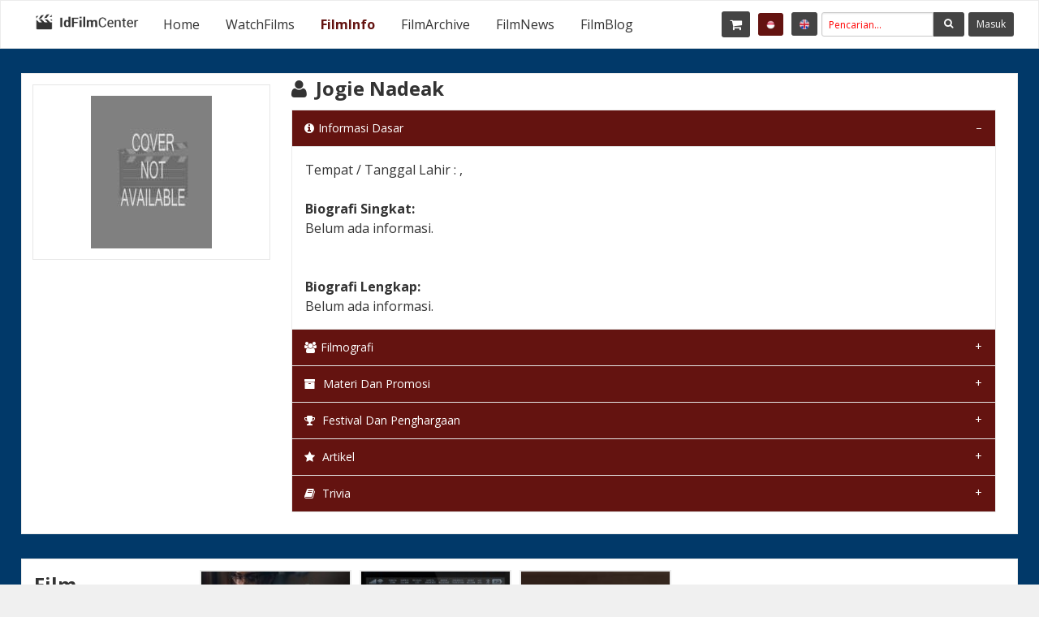

--- FILE ---
content_type: text/html; charset=UTF-8
request_url: https://www.indonesianfilmcenter.com/profil/index/director/19826/index.html
body_size: 14851
content:

<!doctype html>
<html class="no-js" lang="en">

<head>
    <title>
      Jogie Nadeak    </title>
    <meta name="description" content=""/>
    <meta name="keywords" content="Jogie Nadeak"/>
    <!--<meta name="viewport" content="width=device-width, initial-scale=1.0">-->
    <meta http-equiv="Cache-control" content="public">
    <meta name="viewport" content="width=device-width, initial-scale=1">
    <meta name=viewport content="width=667, initial-scale=1">
    <meta name=viewport content="width=1024, initial-scale=1">
    <meta charset="utf-8">
    <meta http-equiv="x-ua-compatible" content="ie=edge">

    <meta property="fb:app_id" content="484079205426108" />
    <meta property="og:image:width"           content="100" />
    <meta property="og:image:height"           content="100" />
    <meta property="og:url"           content="https://www.indonesianfilmcenter.com/" />
    <meta property="og:type"          content="article" />
    <meta property="og:title"         content="IdFilmCenter" />
    <meta property="og:description"   content="Di sini, Anda dapat menonton film pendek Indonesia, berbagai jenis lainnya dari video di WatchFilm, anda juga bisa mencari info tentang film Indonesia favorit Anda di FilmInfo dan membelinya di FilmShop, dan kabar berita terakhir tentang sinema Indonesia" />
    <meta property="og:image"         content="https://www.indonesianfilmcenter.com/asset/img/logo_idfc_square_small.png" />
    <meta property="og:image:secure_url"         content="https://www.indonesianfilmcenter.com/asset/img/logo_idfc_square_small.png" />


    <link rel="icon" type="image/ico" href="https://www.indonesianfilmcenter.com/asset/img/favicon.png"/>
    <link rel="stylesheet" href="https://www.indonesianfilmcenter.com/asset/css/app.css?version=3">
    <link rel="stylesheet" href="https://www.indonesianfilmcenter.com/asset/css/theme.css?version=2">
    <link rel="stylesheet" href="https://www.indonesianfilmcenter.com/asset/css/font-awesome.min.css">
    <link href='https://fonts.googleapis.com/css?family=Open+Sans:300,400,600,700,800' rel='stylesheet' type='text/css'>
    <link rel="stylesheet" type="text/css" href="https://www.indonesianfilmcenter.com/asset/layerslider/css/layerslider.css">
    <link rel="stylesheet" href="https://www.indonesianfilmcenter.com/asset/css/owl.carousel.min.css">
   <!-- <link rel="stylesheet" href="https://www.indonesianfilmcenter.com/asset/css/owl.theme.default.min.css">-->
    <link rel="stylesheet" href="https://www.indonesianfilmcenter.com/asset/css/responsive.css">
    <link rel="stylesheet" href="https://www.indonesianfilmcenter.com/asset/css/creative.media.css?version=2">
    <link rel="stylesheet" href="https://www.indonesianfilmcenter.com/asset/css/sss.css" type="text/css" media="all">
    <!-- script files -->
    <script src="https://www.indonesianfilmcenter.com/asset/bower_components/jquery/dist/jquery.min.js"></script>
    <!--<script src="https://code.jquery.com/jquery-3.5.1.min.js"></script>-->

    <!-- player video with selector resolution 
    <link rel="stylesheet" href="https://www.indonesianfilmcenter.com/asset/video_with_selector/css/videre.css" />
    <link rel="stylesheet" href="https://www.indonesianfilmcenter.com/asset/video_with_selector/tests/css/app.css" />
    <link rel="stylesheet" href="https://code.ionicframework.com/ionicons/2.0.1/css/ionicons.min.css">
    <link rel="stylesheet" type="application/octet-stream" href="https://cdnjs.cloudflare.com/ajax/libs/ionicons/2.0.1/fonts/ionicons.eot">-->

    <!-- player video plyr-->
    <!-- Icons 
    <link rel="icon" href="https://cdn.plyr.io/static/icons/favicon.ico" />
    <link rel="icon" type="image/png" href="https://cdn.plyr.io/static/icons/32x32.png" sizes="32x32" />
    <link rel="icon" type="image/png" href="https://cdn.plyr.io/static/icons/16x16.png" sizes="16x16" />
    <link rel="apple-touch-icon" sizes="180x180" href="https://cdn.plyr.io/static/icons/180x180.png" />-->
    <!-- Docs styles -->
    <link rel="stylesheet" href="https://www.indonesianfilmcenter.com/asset/plyr/dist/plyr.css" />
    <!-- player video plyr-->

    <!--fancybox-->
    <link rel="stylesheet" type="text/css" href="https://www.indonesianfilmcenter.com/asset/fancybox/jquery.fancybox.min.css">
    
    <!--slippry    for slider-->
    <script src="https://www.indonesianfilmcenter.com/asset/slippry/slippry.js"></script>
    <script src="https://www.indonesianfilmcenter.com/asset/slippry/use.edgefonts.js"></script>
    <!--<link rel="stylesheet" href="https://www.indonesianfilmcenter.com/asset/slippry/demo.css">-->
    <link rel="stylesheet" href="https://www.indonesianfilmcenter.com/asset/slippry/slippry.css">

    <script type="text/javascript" src="https://www.indonesianfilmcenter.com/asset/video_with_selector/js/videre.js"></script>
    <script type="text/javascript">
        function resizeIframe(obj) {
            obj.style.height = obj.contentWindow.document.body.scrollHeight + 'px';
        }
    </script>
    <!-- Global site tag (gtag.js) - Google Analytics -->
    <script async src="https://www.googletagmanager.com/gtag/js?id=UA-120368563-1"></script>
    <script>
        window.dataLayer = window.dataLayer || [];
        function gtag(){dataLayer.push(arguments);}
        gtag('js', new Date());

        gtag('config', 'UA-120368563-1');
     </script>


    <!-- Global site tag (gtag.js) - Google Analytics -->
    <script async src="https://www.googletagmanager.com/gtag/js?id=UA-23867266-1"></script>
    <script>
        window.dataLayer = window.dataLayer || [];
        function gtag(){dataLayer.push(arguments);}
        gtag('js', new Date());

        gtag('config', 'UA-23867266-1');
    </script>


        <!-- Google tag (gtag.js) -->
        <script async src="https://www.googletagmanager.com/gtag/js?id=G-ZGWE2ZPGYD"></script>
        <script>
          window.dataLayer = window.dataLayer || [];
          function gtag(){dataLayer.push(arguments);}
          gtag('js', new Date());

          gtag('config', 'G-ZGWE2ZPGYD');
        </script>


    <style type="text/css">
        a:link{
            /*text-decoration: unset !important;
            color: unset !important;*/
        }
    </style>

</head>
<body>
    <div id="fb-root"></div>
<script async defer crossorigin="anonymous" src="https://connect.facebook.net/id_ID/sdk.js#xfbml=1&version=v3.2&appId=484079205426108&autoLogAppEvents=1"></script>
<script>
  window.fbAsyncInit = function() {
    FB.init({
      appId      : '484079205426108',
      xfbml      : true,
      version    : 'v3.7'
    });
    FB.AppEvents.logPageView();
  };

  (function(d, s, id){
     var js, fjs = d.getElementsByTagName(s)[0];
     if (d.getElementById(id)) {return;}
     js = d.createElement(s); js.id = id;
     js.src = "https://connect.facebook.net/en_US/sdk.js";
     fjs.parentNode.insertBefore(js, fjs);
   }(document, 'script', 'facebook-jssdk'));

  // Facebook login with JavaScript SDK
    function fbLogin() {
        FB.login(function (response) {
           if (response.authResponse) {
                // Get and display the user profile data
                getFbUserData();
           } else {
                document.getElementById('status').innerHTML = 'User cancelled login or did not fully authorize.';
           }
        }, {scope: 'email'});
    }

    // Fetch the user profile data from facebook
    function getFbUserData(){
        FB.api('/me', {locale: 'en_US', fields: 'id,first_name,last_name,email,link,gender,locale,picture'},
        function (response) {
            // alert(response.picture);
                    $.ajax({
                         type : 'POST',
                         url : 'https://www.indonesianfilmcenter.com/member/login_facebook',
                         data : {
                              id : response.id,
                              first_name : response.first_name,
                              last_name : response.last_name,
                              email : response.email,
                              link : response.link,
                              picture : response.picture
                         },

                         success:function(data){
                              var tmp = eval('('+data+')');
                              if (response.id = tmp.id){
                                   window.location = "https://www.indonesianfilmcenter.com/";
                                   fbLogout();
                              }else{
                                   fbLogout();
                              }
                         }
                    });

        });
    }

    // Save user data to the database
    function saveUserData(userData){
        $.post('userData.php', {oauth_provider:'facebook',userData: JSON.stringify(userData)}, function(data){ return true; });
    }

    // Logout from facebook
    function fbLogout() {
        FB.logout(function() {
           document.getElementById('fbLink').setAttribute("onclick","fbLogin()");
           document.getElementById('fbLink').innerHTML = '<img src="fblogin.png"/>';
           document.getElementById('userData').innerHTML = '';
           document.getElementById('status').innerHTML = 'You have successfully logout from Facebook.';
        });
    }
</script>

<script >
  window.___gcfg = {
    lang: 'zh-CN',
    parsetags: 'onload'
  };
</script>
<script src="https://apis.google.com/js/platform.js" async defer></script>
<script type="text/javascript" async defer src="//assets.pinterest.com/js/pinit.js"></script>

<script>
    window.pAsyncInit = function() {
        PDK.init({
            appId: "5021214606756989338", // Change this
            cookie: true
        });
    };

    (function(d, s, id){
        var js, pjs = d.getElementsByTagName(s)[0];
        if (d.getElementById(id)) {return;}
        js = d.createElement(s); js.id = id;
        js.src = "//assets.pinterest.com/sdk/sdk.js";
        pjs.parentNode.insertBefore(js, pjs);
    }(document, 'script', 'pinterest-jssdk'));
</script>
<script type="text/javascript" src="https://platform.twitter.com/widgets.js"></script>

<!-- player video plyr-->
<script src="https://www.indonesianfilmcenter.com/asset/plyr/dist/plyr.min.js" crossorigin="anonymous"></script>

    <div class="off-canvas-wrapper">
        <div class="off-canvas-wrapper-inner" data-off-canvas-wrapper>
        <!--header--><!--header-->
<div class="off-canvas position-left light-off-menu" id="offCanvas-responsive" data-off-canvas>
    <div class="off-menu-close">
        <a href="https://www.indonesianfilmcenter.com/">
            <h3>
                <i class="fa fa-home"></i>
                Home
            </h3>
        </a>
        <span data-toggle="offCanvas-responsive"><i class="fa fa-times"></i></span>
    </div>
    <ul class="vertical menu off-menu" data-responsive-menu="drilldown">
        <li>
            <a href="https://www.indonesianfilmcenter.com/watchfilms" style="color:#000;">
                <i class="fa fa-television"></i>
                WatchFilms
            </a>    
        </li>
        <li>
            <a href="https://www.indonesianfilmcenter.com/filminfo" style="color:#000;">
                <i class="fa fa-info"></i>
                FilmInfo
            </a>
        </li>
        <li>
            <a href="https://www.indonesianfilmcenter.com/filmarchive" style="color:#000;">
                <i class="fa fa-archive"></i>
                FilmArchive
            </a>
        </li>
        <li>
            <a href="https://www.indonesianfilmcenter.com/filmnews" style="color:#000;">
                <i class="fa fa-newspaper-o"></i>
                FilmNews
            </a>
        </li>   
        <li>
            <a href="https://www.indonesianfilmcenter.com/filmblog"style="color:#000;">
                <i class="fa fa-newspaper-o"></i>
                FilmBlog
            </a>
        </li>
    </ul>
    <div class="responsive-search">
        <!--<form method="post" action="https://www.indonesianfilmcenter.com/login/" id="form_login">
            <div class="input-group">
                <input class="input-group-field" type="text" placeholder="search Here">
                <div class="input-group-button">
                    <button type="submit" name="search"><i class="fa fa-search"></i></button>
                </div>
            </div>
        </form>-->
        <form id="form_search_general_mobile" method="GET" action="https://www.indonesianfilmcenter.com/search/index/">
            <div class="input-group">
                <input id="keyword_general_mobile" class="input-group-field" type="text" placeholder="Pencarian..." required value="">
                <div class="input-group-button">
                    <button id="btn_submit_search_general_mobile" type="submit" ><i class="fa fa-search"></i></button>
                                    </div>
            </div>
        </form>
    </div>
    <div class="off-social">
        <h6>Get Socialize</h6>
                                <a href="https://www.facebook.com/IdFilmCenter/" target="_blank">
                            <i class="fa fa-facebook"></i>
                        </a>
                                <a href="https://twitter.com/idfilmcenter?lang=en" target="_blank">
                            <i class="fa fa-twitter"></i>
                        </a>
                                <a href="https://www.youtube.com/user/IdFilmCenter" target="_blank">
                            <i class="fa fa-youtube"></i>
                        </a>
                                <a href="https://www.instagram.com/idfilmcenter" target="_blank">
                            <i class="fa fa-instagram"></i>
                        </a>
            </div>
    <div class="top-button">
        <ul class="menu">
            <li class="dropdown-login" style="display: block;">
                <!--<a class="loginReg" data-toggle="example-dropdown">
                    <i class="fa fa-user" style="margin-left: 0.625rem"></i>
                </a>-->
                                        <a class="loginReg small-12 text-center" data-toggle="example-dropdown">
                            Masuk                        </a>
                        <div class="login-form" style="left:0px !important;">
                            <form method="post" action="https://www.indonesianfilmcenter.com/member/login/">
                                <div class="input-group">
                                    <span class="input-group-label"><i class="fa fa-user"></i></span>
                                    <input name="username" class="input-group-field" type="text" placeholder="Email Pengguna" required>
                                </div>
                                <div class="input-group">
                                    <span class="input-group-label"><i class="fa fa-lock"></i></span>
                                    <input name="password" class="input-group-field" type="password" placeholder="Kata Sandi" required>
                                </div>
                                <input type="submit" name="submit" value="Masuk">
                            </form>
                            <p class="text-center">
                                <a class="newaccount" href="https://www.indonesianfilmcenter.com/member/register">
                                    Belum Daftar?                                </a>
                            </p>
                        </div>
                            </li>
        </ul>
    </div>
</div><!--start off canvas content-->
<div class="off-canvas-content" data-off-canvas-content style="background:#013969;">
<header>
    <!--Navbar-->
    <section id="navBar">
        <nav class="sticky-container" data-sticky-container>
            <div class="sticky topnav" data-sticky data-top-anchor="navBar" data-btm-anchor="footer-bottom:bottom" data-margin-top="0" data-margin-bottom="0" style="width: 100%; background: #fff; max-width: 100%!important" data-sticky-on="large">
                <div class="title-bar" data-responsive-toggle="beNav" data-hide-for="large">
                    <button class="menu-icon" type="button" data-toggle="offCanvas-responsive"></button>
                    <div class="title-bar-title"><img src="https://www.indonesianfilmcenter.com/asset/img/idfc-logo-dark.png" alt="logo" width="119px"></div>
                </div>
                <div class="show-for-large topbar-full clearfix" id="beNav" style="width: 100%;">
                    <div class="top-bar-left toplogo" style="padding-top: 3px">
                        <ul class="menu">
                            <li class="menu-text">
                                <a href="https://www.indonesianfilmcenter.com/">
                                    <img src="https://www.indonesianfilmcenter.com/asset/img/idfc-logo-dark.png" alt="logo">
                                </a>
                            </li>
                        </ul>
                    </div>
                    <div class="top-bar-left">
                        <ul class="menu vertical medium-horizontal" data-responsive-menu="drilldown medium-dropdown">
                            <li class="">
                                <a href="https://www.indonesianfilmcenter.com/">
                                    Home
                                </a>    
                            </li>
                            <li class="">
                                <a href="https://www.indonesianfilmcenter.com/watchfilms">
                                    WatchFilms
                                </a>    
                            </li>
                            <li class="active">
                                <a href="https://www.indonesianfilmcenter.com/filminfo">
                                    FilmInfo
                                </a>
                            </li>
                            <li class="">
                                <a href="https://www.indonesianfilmcenter.com/filmarchive">
                                    FilmArchive
                                </a>
                            </li>
                            <li class="">
                                <a href="https://www.indonesianfilmcenter.com/filmnews">
                                    FilmNews
                                </a>
                            </li>   
                            <li class="">
                                <a href="https://www.indonesianfilmcenter.com/filmblog">
                                    FilmBlog
                                </a>
                            </li>
                        </ul>
                    </div>
                    <div class="top-bar-right topbtn" style="padding-top: 3px;">
                        <div class="top-button">
                            <ul class="menu float-right">
                                <li>
                                    <a id="btn_cart" class="" data-badge="0" href="https://www.indonesianfilmcenter.com/cart/detail" style="margin-right: 5px; padding: 8px 10px;" onclick="document.getElementById('modal_cart_view').style.display='block'">
                                        <i class="fa fa-shopping-cart" style="font-size:1rem; margin-right:0px !important"></i>
                                        <!-- &nbsp;<span class="fa fa-chevron-down"></span> --></a>
                                </li>
                                <li>
                                    <a class="active" href="https://www.indonesianfilmcenter.com/language/index/bahasa" style="margin-right: 5px; padding: 8px 10px;"><img src="https://www.indonesianfilmcenter.com/asset/images/id.png" style="width: 15px;margin-right: 0px;"><!-- &nbsp;<span class="fa fa-chevron-down"></span> --></a>
                                </li>
                                <li>
                                    <a class="" href="https://www.indonesianfilmcenter.com/language/index/english" style="margin-right: 5px; padding: 8px 10px;">
                                        <img src="https://www.indonesianfilmcenter.com/asset/images/en.png" style="width: 15px;margin-right: 0px;">
                                    </a>
                                </li>
                                <li>
                                    <div class="topsearch">
                                        <div class="search-bar-full">
                                            <form id="form_search_general" method="GET" action="https://www.indonesianfilmcenter.com/search/index/">
                                                <div class="input-group">
                                                    <input id="keyword_general" class="input-group-field" type="text" placeholder="Pencarian..." required value="">
                                                    <div class="input-group-button icon-btn">
                                                        <button id="btn_submit_search_general" type="submit" class="button" ><i class="fa fa-search"></i></button>
                                                                                                            </div>
                                                </div>
                                            </form>
                                        </div>
                                    </div>
                                </li>
                                <li class="dropdown-login">
                                                                                <a class="loginReg" data-toggle="example-dropdown">
                                                Masuk                                            </a>
                                            <div class="login-form">
                                                <form method="post" action="https://www.indonesianfilmcenter.com/member/login/">
                                                    <div class="input-group">
                                                        <span class="input-group-label"><i class="fa fa-user"></i></span>
                                                        <input name="username" class="input-group-field" type="text" placeholder="Email Pengguna" required>
                                                    </div>
                                                    <div class="input-group">
                                                        <span class="input-group-label"><i class="fa fa-lock"></i></span>
                                                        <input name="password" class="input-group-field" type="password" placeholder="Kata Sandi" required>
                                                    </div>
                                                    <input type="submit" name="submit" value="Masuk" style="margin-bottom:2%;">
                                                <p class="text-center" style="margin-top:0px;">
                                                    <a class="newaccount" href="https://www.indonesianfilmcenter.com/member/register">
                                                        Belum Daftar?                                                    </a>
                                                </p>
                                                <p class="text-center" style="margin-top:0px;">
                                                    atau                                                    Masuk dengan                                                    <br>
                                                    <div class="text-center">
                                                        <!--<div class="fb-login-button" data-size="small" data-button-type="login_with" data-auto-logout-link="false" data-use-continue-as="false" ></div>-->
                                                        <a href="#" onclick="fbLogin()">FB login</a>
                                                    </div>
                                                </p>
                                                </form>
                                            </div>
                                                                    </li>
                            </ul>
                        </div>
                    </div>
                </div>
            </div>
        </nav>
    </section>
</header>
<!-- End Header -->  <!-- filminfo single -->
<section style="margin: 30px 0px;">
    <div class="row secBg" style="padding: 13px 0px; padding-top:0px;">
        <div class="large-3 columns" style="padding: 13px; padding-right: 0px;" asdasd=1>
                <div class='large-12 small-6 columns' style='display: table; height: 50%; text-align: center; position: static; z-index: 0; border: solid 1px #e6e6e6; margin-bottom:13px; padding:13px; float:left;'>
									<span style='display: table-cell; vertical-align: middle'>
										<img src='https://www.indonesianfilmcenter.com/asset/images/No Cover IDFC_compressed_compressed_compressed.jpg' style='height:100%;'>
										<br>
										<!--Tidak Ada Gambar-->
									</span>
								</div>                    </div>
    <div class="large-9 columns" style="padding: 13px; padding-top: 0px;">
        <div class="large-12 columns sidebar" style="padding: 0; margin:0">
            <div class="widgetBox" style="margin:0">
                <div class="widgetContent">
                    <h2>
                        <i class="fa fa-user" style="margin-right: 5px"></i>
                        Jogie Nadeak                    </h2>
                    <ul id="ul_accrodion" class="accordion" data-accordion>
                        <li class="accordion-item is-active" data-accordion-item>
                            <a href="#" class="accordion-title"><i class="fa fa-info-circle" style="margin-right: 5px"></i>Informasi Dasar</a>
                            <div class="accordion-content" data-tab-content style="color: #333333">
                            
                                                                    <!-- =======   TANGGAL LAHIR   ========= -->
                                    <span class="desc-film">
                                      <span class="desc-film">Tempat / Tanggal Lahir : ,   </span><br><br>
                                    </span>
                                    
                                
                                    <b>Biografi Singkat:</b>
                                    <br>
                                Belum ada informasi. <br>                                    <br>
                                    <br>
                                    <b>Biografi Lengkap:</b>
                                    <br>
                                Belum ada informasi.                            </div>
                        </li>
                        <li class="accordion-item" data-accordion-item>
                            <!--<a href="#" class="accordion-title"><i class="fa fa-users" style="margin-right: 5px"></i> Pemain dan Kru</a>-->
                            <a href="#" class="accordion-title"><i class="fa fa-users" style="margin-right: 5px;"></i>Filmografi</a>
                            <div class="accordion-content" data-tab-content style="color: #333333" id="div_item_cast_crew">
                                <div class="row" style="max-height:300px; overflow: auto;">
                                                                      <div class="large-12 columns">
                                        <div class="large-6 columns" >
                                                                                      <a href="https://www.indonesianfilmcenter.com/filminfo/detail/16285/quarantine-tales">
                                                <i class="fa fa-film"></i>
                                                Quarantine Tales (2020)                                            </a>
                                                                                  </div>
                                        <div class="large-6 columns text-right">
                                            Asisten Kamera 1 / Focus Puller                                         </div>
                                      </div>
                                <br>                                      <div class="large-12 columns">
                                        <div class="large-6 columns" >
                                                                                      <a href="https://www.indonesianfilmcenter.com/filminfo/detail/13291/aib-cyberbully">
                                                <i class="fa fa-film"></i>
                                                Aib: #Cyberbully (2018)                                            </a>
                                                                                  </div>
                                        <div class="large-6 columns text-right">
                                            Asisten Kamera 1 / Focus Puller                                         </div>
                                      </div>
                                <br>                                      <div class="large-12 columns">
                                        <div class="large-6 columns" >
                                                                                      <a href="https://www.indonesianfilmcenter.com/filminfo/video/13193/papa-hao">
                                                <i class="fa fa-film"></i>
                                                PAPA HAO  (2008)                                            </a>
                                                                                  </div>
                                        <div class="large-6 columns text-right">
                                            Penata Cahaya                                         </div>
                                      </div>
                                                                </div>
                            </div>
                        </li>
                        <li class="accordion-item" data-accordion-item>
                            <a href="#" class="accordion-title"><i class="fa fa-archive" style="margin-right: 5px"></i> Materi dan Promosi</a>
                            <div class="accordion-content" data-tab-content style="color: #333333">
                                <div class="small-12 columns" style="padding:0">
                                    <b>Galeri Foto: </b><br>
                                    <div class='small-2 columns' style='float:left;'><div class='large-12 small-6 columns' style='display: table; height: 50%; text-align: center; position: static; z-index: 0; border: solid 1px #e6e6e6; margin-bottom:13px; padding:13px; float:left;'>
									<span style='display: table-cell; vertical-align: middle'>
										<img src='https://www.indonesianfilmcenter.com/asset/images/No Cover IDFC_compressed_compressed_compressed.jpg' style='height:100%;'>
										<br>
										<!--Tidak Ada Gambar-->
									</span>
								</div></div>                                </div>
                                <div class="clearfix"></div>
                            </div>
                        </li>
                        <li class="accordion-item" data-accordion-item>
                            <a href="#" class="accordion-title"><i class="fa fa-trophy" style="margin-right: 5px"></i> Festival dan Penghargaan</a>
                            <div class="accordion-content" data-tab-content style="color: #333333">
                                <div class="cm-responsive" style="max-height:300px; overflow: auto;">
                                    <table style="margin:0; font-size: 14px;">
                                        <thead>
                                            <tr>
                                                <td>Festival</td>
                                                <td>Kota, Negara</td>
                                                <td>Tahun</td>
                                                <td>Judul Film</td>
                                                <td>Penghargaan</td>
                                                <td>Hasil</td>
                                            </tr>
                                        </thead>
                                        <tbody>
                                                                                            <tr>
                                                    <td colspan="6">Belum ada data</td>
                                                </tr>
                                                                                    </tbody>
                                    </table>
                                </div>
                            </div>
                        </li>
                        <li class="accordion-item" data-accordion-item>
                            <a href="#" class="accordion-title"><i class="fa fa-star" style="margin-right: 5px"></i> Artikel</a>
                            <div class="accordion-content" data-tab-content style="color: #333333">
                                                                        Belum ada data
                                                            </div>
                        </li>
                        <li class="accordion-item" data-accordion-item>
                            <a href="#" class="accordion-title"><i class="fa fa-book" style="margin-right: 5px"></i> Trivia</a>
                            <div class="accordion-content" data-tab-content style="color: #333333">
                                <div class="cm-responsive">
                                    <table style="margin:0; font-size: 14px;">
                                        <tbody>
                                                                                                <tr>
                                                        <td colspan="2">Belum ada data</td>
                                                    </tr>
                                                                                        </tbody>
                                    </table>
                                </div>
                            </div>
                        </li>
                    </ul>
                </div>
            </div>
        </div>
    </div>
</section>

<!--start Tayang segera -->
<section class="movies" style="/*\margin-top: 30px; margin-bottom: 30px*/">
    <div id="div_film_terkait" class="row secBg" style="padding-top: 13px;">
        <div class="large-2 small-12 columns">
            <div class="row collapse">
                <h3 style="padding-top:0px;padding-bottom:0px;"><b>Film</b></h3>
                <h4>Terkait</h4>
            </div>
        </div>
        <div id="div_item_film_terkait" class="large-10 small-12 columns">
            <!-- movie carousel -->
            <div id="owl-demo-cat" style="height:150px; text-align:center;">
                <i class="fa fa-spinner fa-spin fa-3x"></i>
                <h3 style="margin:0px;">Memuat Data</h3>
            </div>
            <!-- end carousel -->
        </div>
    </div>
</section>
<!-- End movie -->


<script type="text/javascript">
    $(function(){
        dataMap={};
        function declare_carousel(){
             //Premium carousel
            jQuery('.owl-carousel').each(function(){
                var owl = jQuery(this);
                jQuery(".prev").on('click', function () {
                    jQuery(this).parent().parent().parent().parent().next().trigger('prev.owl.carousel');
                });

                jQuery(".next").on('click', function () {
                    jQuery(this).parent().parent().parent().parent().next().trigger('next.owl.carousel');
                });
                var loopLength = owl.data('car-length');
                var divLength = jQuery(this).find("div.item").length;
                if(divLength > loopLength){
                    owl.owlCarousel({
                        dots : owl.data("dots"),
                        items: owl.data("items"),
                        slideBy : owl.data("slideby"),
                        center : owl.data("center"),
                        loop : owl.data("loop"),
                        margin : owl.data("margin"),
                        nav : owl.data("nav"),
                        navText : ['<a class="prev secondary-button"><i class="fa fa-angle-left"></i></a>','<a class="next secondary-button"><i class="fa fa-angle-right"></i></a>'],
                        autoplay : owl.data("autoplay"),
                        autoplayTimeout : owl.data("autoplay-timeout"),
                        autoWidth:owl.data("auto-width"),
                        autoHeight:owl.data("auto-Height"),
                        merge: owl.data("merge"),
                        responsive:{
                            0:{
                                items:owl.data("responsive-small")
                            },
                            600:{
                                items:owl.data("responsive-medium")
                            },
                            1000:{
                                items:owl.data("responsive-large")
                            },
                            1900:{
                                items:owl.data("responsive-xlarge")
                            }
                        }
                    });

                }else{
                    owl.owlCarousel({
                        dots : false,
                        items: owl.data("items"),
                        loop: false,
                        margin: owl.data("margin"),
                        autoplay:false,
                        autoplayHoverPause:true,
                        responsiveClass:true,
                        autoWidth:owl.data("auto-width"),
                        autoHeight:owl.data("auto-Height"),
                    });
                }
            });
        }
        var base_url='https://www.indonesianfilmcenter.com/';
        var Filmografi='3';
        dataMap['Filmografi']=[{"position":"Asisten Kamera 1 \/ Focus Puller ","id":"16285","title_ori":"","title_international":"","title":"Quarantine Tales","title_eng":"","country":"Indonesia","location":"","location_eng":"","sort_detail":"","sort_detail_eng":"","tags":"","rights":"","cover":"uploads\/2021-07\/quarantine-tales.jpg","coversmall":null,"cover_thumb":"uploads\/cover_thumb\/2\/quarantine-tales_thumb.jpg","cover_thumb_old":null,"sts_file_cover":"1","thumbnail_1":null,"thumbnail_2":null,"thumbnail_3":null,"thumbnail_4":null,"thumbnail_5":null,"trailer_path_hd":"\/uploads\/datavideo\/2021-07\/QUARANTINE TALES OFFICIAL TRAILER.mp4","trailer_path_low":"\/uploads\/datavideo\/2021-07\/QUARANTINE TALES OFFICIAL TRAILER.mp4","behindthescene_path_hd":"","behindthescene_path_low":"","full_path_hd":"","full_path_low":"","durasi":"87","producer_id":null,"company_id":null,"category_id":"2","director_id":null,"editor_id":null,"writer_id":null,"archive_id":"0","source":"filmindonesia.or.id","link_source":"http:\/\/filmindonesia.or.id\/movie\/title\/lf-q015-20-655030_quarantine-tales#.YP41CtxMTIV","situs_resmi":"","tahun":"2020","color":"col","briefsynopsis_ind":"Quarantine Tales adalah kumpulan cerita dari 5 sutradara yang menceritakan kisah hidup yang dialami selama pandemi.","briefsynopsis_eng":"","fullsynopsis_ind":"Nougat\r\n\r\nSelama 10 tahun tiga kakak-beradik sulit bertemu bahkan sebelum pandemi Covid-19: Ajeng (Adinia Wirasti), Ubay (Marissa Anita), dan Deno (Faradina Mufti). Sejak orangtua mereka meninggal, mereka fokus menjalani hidup masing-masing. Tiga bersaudara ini tetap menjalin komunikasi lewat video call. Masalah-masalah mereka terungkap dalam pertemuan virtual itu.\r\n\r\nPrankster\r\n\r\nSiaran live streaming para bintang media sosial menjadi populer. Vlogger prank Didit Iseng (Roy Sungkono) \u201cmengerjai\u201d bintang tamunya selebgram Aurel (Windy Hapsari).\r\n\r\nCook Book \r\n\r\nDalam kesendirian di masa pandemi, Chef Halim berusaha menulis sebuah buku resep masakan. Pria paruh baya yang masih lajang itu tiba-tiba dihubungi oleh seorang remaja yang mengaku bahwa mereka adalah dua manusia terakhir yang ada di bumi dan harus melanjutkan kehidupan manusia.\r\n\r\nHappy Girls Don't Cry\r\n\r\nAdin (Arawinda Kirana), gadis miskin yang baru kehilangan adik semata wayangnya, bertekad memenangkan hadiah (giveaway) dari para influencer. Ia berharap hadiah iMac tersebut akan mengubah nasibnya yang penuh kemalangan. Namun, harapan Adin terbentur kebutuhan bapak dan ibunya yang sudah menganggur lima bulan akibat pandemi.\r\n\r\nThe Protocol \r\n\r\nDua mantan napi kembali terjun ke dunia hitam di masa pandemi. Ketika berhasil merampok, salah satu mati mendadak di dalam mobil di tengah jalanan sepi di area persawahan. Wabah membuat perampok yang masih hidup (Abdurrahman Arif) bingung cara menangani mayat kawannya (Kukuh Prasetya). Ia ingat protokol kesehatan yang harus dijalaninya. Sebuah komedi.","fullsynopsis_eng":"Nougat\r\n\r\nFor 10 years it is difficult for three siblings to meet even before the Covid-19 pandemic: Ajeng (Adinia Wirasti), Ubay (Marissa Anita), and Deno (Faradina Mufti). Since their parents died, they have focused on living their own lives. The three sisters keep in touch via video calls. Their problems are revealed in the virtual meeting.\r\n\r\nPrankster\r\n\r\nLive streaming broadcasts of social media stars are becoming popular. Vlogger Didit Iseng (Roy Sungkono) \u201cpranks\u201d his guest star, celebrity Aurel (Windy Hapsari).\r\n\r\nCook Book\r\n\r\nIn solitude during the pandemic, Chef Halim tries to write a cookbook. The middle-aged man who is single suddenly contacted by a teenager who admits that they are the last two humans on earth and have to continue human life.\r\n\r\nHappy Girls Don't Cry\r\n\r\nAdin (Arawinda Kirana), a poor girl who has just lost her only brother, is determined to win a giveaway from influencers. She hopes that the iMac gift will change her unfortunate fate. However, Adin's hopes are hit by the needs of his father and mother, who has been unemployed for five months due to the pandemic.\r\n\r\nThe Protocol\r\n\r\nTwo former prisoners plung back into the black world during the pandemic. When they succeed in robbing, one of them dies suddenly in a car in the middle of a deserted road in a rice field area. The plague leaves the robber who is still alive (Abdurrahman Arif) confused about how to handle the corpses of his friend (Kukuh Prasetya). He remembers the health protocols he has to go through. A comedy.","harga_streaming":"0","harga_vcd":"0","harga_dvd":"0","festival_penghargaan":null,"ulasan":null,"trivia":null,"released_date":"2020-12-18","film_pilihan":"NO","status_film_id":"4","language":"Indonesian|Bahasa Indonesia","classification_film_id":"2","status":"Active","created_at":"2021-07-26 04:16:02","updated_at":"2021-07-26 05:53:49","deleted_at":null,"id_full_film":"","channel_id":"0","reset_full_film":"","status_notfound":"0","duration_search":null},{"position":"Asisten Kamera 1 \/ Focus Puller ","id":"13291","title_ori":null,"title_international":"","title":"Aib: #Cyberbully","title_eng":"","country":"Indonesia","location":"","location_eng":"","sort_detail":"","sort_detail_eng":"","tags":"","rights":"","cover":"uploads\/2018-11\/aib-cyberbully.jpg","coversmall":null,"cover_thumb":"uploads\/cover_thumb\/2\/aib-cyberbully_thumb.jpg","cover_thumb_old":"uploads\/cover_thumb\/1\/aib-cyberbully_thumb.jpg","sts_file_cover":"1","thumbnail_1":null,"thumbnail_2":null,"thumbnail_3":null,"thumbnail_4":null,"thumbnail_5":null,"trailer_path_hd":"\/filmdata\/2018-02\/AIB CYBERBULLY - CINEMA 21.mp4","trailer_path_low":"\/filmdata\/2018-02\/AIB CYBERBULLY - CINEMA 21.mp4","behindthescene_path_hd":"","behindthescene_path_low":"","full_path_hd":"","full_path_low":"","durasi":"75","producer_id":null,"company_id":null,"category_id":"2","director_id":null,"editor_id":null,"writer_id":null,"archive_id":"0","source":"filmindonesia.or.id","link_source":"http:\/\/filmindonesia.or.id\/movie\/title\/lf-a013-18-893782_aib-cyberbully#.Wz8Ut9Izbcu","situs_resmi":"","tahun":"2018","color":"col","briefsynopsis_ind":"Delapan sahabat terjebak dalam sebuah permainan berujung kematian. Mereka saling menteror satu sama lain agar bisa terlepas dari permainan sadis. Kematian yang tidak wajar membuat mereka stress, saling menjatuhkan dan membuka aib teman sendiri. Apa yang mereka hadapi sekarang adalah balasan dari apa yang mereka perbuat, tak mungkin bisa dicegah dan tak mungkin bisa dilawan.","briefsynopsis_eng":"Eight friends are trapped in a game of death. They terrorize each other to get rid of the sadistic game. Unnatural deaths make them stressful, get rid of each other and open the disgrace of their own friends. What they are facing now is a result from what they did, impossible to prevent and impossible to resist.","fullsynopsis_ind":"","fullsynopsis_eng":"","harga_streaming":"0","harga_vcd":"0","harga_dvd":"0","festival_penghargaan":null,"ulasan":null,"trivia":null,"released_date":"2018-08-02","film_pilihan":"NO","status_film_id":"4","language":"Indonesian|Bahasa Indonesia","classification_film_id":"4","status":"Active","created_at":"2018-06-29 06:43:10","updated_at":"2018-11-29 05:57:00","deleted_at":null,"id_full_film":"0","channel_id":"0","reset_full_film":"0","status_notfound":"0","duration_search":null},{"position":"Penata Cahaya ","id":"13193","title_ori":null,"title_international":"PAPA HAO ","title":"PAPA HAO ","title_eng":"","country":"","location":"","location_eng":"","sort_detail":"Seorang anak menanyakan kepada ayahnya tentang perbedaan bentuk fisik mereka.Ayahnya keturunan Cina lahir di Indonesia, dan anaknya melayu.","sort_detail_eng":"My first short movie (2008). An Indonesian born Chinese Father, living with his son. One day his son (Putra) asking to Him, why He has a different skin color and different eyes with his father, He ask, that He really his son or not","tags":"Papa Hau , Yandy Laurens , short film , fiction , fiksi , drama ","rights":"","cover":"uploads\/auto_thumb\/5c5076a3486de_13193.jpg","coversmall":null,"cover_thumb":"uploads\/cover_thumb\/2\/5c5076a3486de_13193_thumb.jpg","cover_thumb_old":null,"sts_file_cover":"1","thumbnail_1":null,"thumbnail_2":null,"thumbnail_3":null,"thumbnail_4":null,"thumbnail_5":null,"trailer_path_hd":"","trailer_path_low":"","behindthescene_path_hd":"","behindthescene_path_low":"","full_path_hd":"filmdata\/2018-02\/PAPA HAO-cut.mp4","full_path_low":"filmdata\/2018-02\/PAPA HAO-cut.mp4","durasi":"10:53","producer_id":null,"company_id":null,"category_id":"7","director_id":null,"editor_id":null,"writer_id":null,"archive_id":"0","source":"youtube Yandy Laurens","link_source":"https:\/\/www.youtube.com\/watch?v=DNW1RvCXGfM","situs_resmi":"","tahun":"2008","color":"","briefsynopsis_ind":"","briefsynopsis_eng":"","fullsynopsis_ind":"","fullsynopsis_eng":"","harga_streaming":"0","harga_vcd":"0","harga_dvd":"0","festival_penghargaan":null,"ulasan":null,"trivia":null,"released_date":"2018-05-14","film_pilihan":"NO","status_film_id":"0","language":"","classification_film_id":"0","status":"Active","created_at":"2018-05-14 07:00:54","updated_at":null,"deleted_at":null,"id_full_film":"0","channel_id":"0","reset_full_film":"0","status_notfound":"0","duration_search":"10"}]        //alert('');
        
        $.post(base_url+'Profil/get_film_terkait', dataMap, function(data){
            $('#div_item_film_terkait').html(data);
            declare_carousel();
        })

        $(document).on('click', '.accordion-item', function(e){
            var href=$(this).attr('href');
            $('html, body').animate({
                scrollTop: $('#ul_accrodion').offset().top-50
            }, 1000);
        })
    })
</script><!-- profile top section -->
<section>
    <div class="main-text text-center">
        <div class="row">
            <a href="https://www.biznetgio.com/product/neo-web-hosting?utm_source=indonesianfilmcenter&utm_medium=banner" target="_BLANK">
                <img src="https://file.indonesianfilmcenter.com/idfilm/public/uploads/2021-11/banner-website.jpg" style="width: 100%;">
            </a>
            <!--<div class="large-12 columns">
                <h3></h3>
            </div>-->
        </div>
    </div>
</section>
<!-- End profile top section -->
</div>
<!--start modal-->
<div id="modal_cart_view" class="cm-modal">
    <div class="cm-modal-content cm-animate-zoom cm-card-4" id="div_modal_cart_content">
        <!--CONTENT-->
    </div>
</div>
<!--end modal-->

<!--start modal-->
<div id="modal_shipping" class="cm-modal">
    <div class="cm-modal-content cm-animate-zoom cm-card-4" id="div_modal_shipping_content">
        <header class="cm-container cm-red">
            <span onclick="document.getElementById('modal_shipping').style.display='none'; $('video').removeAttr('src');  $('#tbl_courier').html('');" class="cm-button cm-display-topright">&times;</span>
            <h2 style="color: #fff">
                Pengiriman            </h2>
        </header>
        <div class="cm-container" style="padding: 13px;">
            <div class="large-12 columns" style="padding-left: 0px; padding-right: 0px">
                <!--CONTENT-->
                <table>
                    <thead>
                        <tr>
                            <th>
                                Kurir                            </th>
                            <th>
                                Tujuan                            </th>
                            <th>
                                Berat                            </th>
                            <th>
                                Biaya Kirim                            </th>
                            <th>
                                Perkiraan (Hari)                            </th>
                            <th>
                            </th>
                        </tr>
                    </thead>
                    <tbody id="tbl_courier">
                        
                    </tbody>
                </table>
            </div>
        </div>
    </div>
</div>
<!--end modal-->
<!-- footer -->
<footer>
    <div class="row">
        <div class="borderBottomWhite" style="padding-top:12px;padding-bottom:5px;">
            <div class="logo lt_white" >
                <img class="img-responsive" src="https://www.indonesianfilmcenter.com/asset/img/idfc-logo_light_lowest.png" alt="logo">
                | Semua tentang film indonesia                <button class="button submitfilmBg" type="submit" value="Submit" style="">Submit Film</button>
            </div>
        </div>
    </div>
    <div class="row" style="padding-top:12px;">
        <div class="large-3 medium-6 columns">
            <div class="widgetBox">
                <!--<div class="widgetTitle">
                    <h5></h5>
                </div>-->
                <div class="textwidget lt_white">
                Di sini, Anda dapat menonton film pendek Indonesia, berbagai jenis lainnya dari video di WatchFilm, anda juga bisa mencari info tentang film Indonesia favorit Anda di FilmInfo dan membelinya di FilmShop, dan kabar berita terakhir tentang sinema Indonesia                </div>
                <br>
                <span class="lt_white">Powered by</span>
                <br>
                <a href="https://www.biznetgio.com/" target="_BLANK">
                    <img src="https://www.indonesianfilmcenter.com/asset/images/biznet_giocloud_logojpg3.png" style="max-height: 100px;">
                </a>
            </div>
        </div>
        <div class="large-3 medium-6 columns">
            <div class="widgetBox">
                <div class="widgetTitle removeMargin" style="/*margin-bottom:0px !important*/">
                    <h5>
                        <i class="fa fa-users"></i>
                        Follow Us
                    </h5>
                </div>
                <div id="div_sosmed" class="widgetContent">
                    <!--scriptnya ada di footer -->
                </div>
            </div>
        </div>
        <div class="large-3 medium-6 columns">
            <div class="widgetBox">
                <div class="widgetTitle removeMargin">
                    <h5>
                        <i class="fa fa-thumb-tack"></i>
                        Tags
                    </h5>
                </div>
                <div class="tagcloud ">
                    <a class="lt_white" href="https://www.indonesianfilmcenter.com/">Home</a>
                    <a class="lt_white" href="https://www.indonesianfilmcenter.com/watchfilms">WatchFilms</a>
                    <a class="lt_white" href="https://www.indonesianfilmcenter.com/filminfo">FilmInfo</a>
                    <a class="lt_white" href="https://www.indonesianfilmcenter.com/filmarchive">FilmArchive</a>
                    <a class="lt_white" href="https://www.indonesianfilmcenter.com/filmnews">FilmNews</a>
                    <a class="lt_white" href="https://www.indonesianfilmcenter.com/filmblog">FilmBlog</a>
                </div>
            </div>
        </div>
        <div class="large-3 medium-6 columns">
            <div class="widgetBox">
                <div class="widgetTitle removeMargin">
                    <h5>
                        <i class="fa fa-envelope"></i>
                        E-mail Newsletter
                    </h5>
                </div>
                <div class="widgetContent">
                    <form data-abide novalidate method="post">
                        <p class="lt_white">Subscribe to get exclusive videos</p>
                        <div class="input">
                            <input type="text" name="subscribe_email" placeholder="Enter your email" required>
                            <span class="form-error">
                                Yo, you had better fill this out, it's required.
                            </span>
                        </div>
                        <div class="large-6 medium-6 small-6 columns">
                            <button class="button subscribeBg lt_white" type="submit" value="Submit">Subscribe</button>
                        </div>
                        <div class="large-6 medium-6 small-6 columns">
                            <button class="button donateBg lt_white" type="submit" value="Submit">Donate</button>
                        </div>
                    </form>
                    <!--<div class="social-links">
                        <h5>We’re a Social Bunch</h5>
                        <a class="secondary-button" href="index.html#"><i class="fa fa-facebook"></i></a>
                        <a class="secondary-button" href="index.html#"><i class="fa fa-twitter"></i></a>
                        <a class="secondary-button" href="index.html#"><i class="fa fa-google-plus"></i></a>
                        <a class="secondary-button" href="index.html#"><i class="fa fa-instagram"></i></a>
                        <a class="secondary-button" href="index.html#"><i class="fa fa-vimeo"></i></a>
                        <a class="secondary-button" href="index.html#"><i class="fa fa-youtube"></i></a>
                        <a class="secondary-button" href="index.html#"><i class="fa fa-flickr"></i></a>

                    </div>-->
                </div>
            </div>
        </div>
    </div>
    <a href="index.html#" id="back-to-top" title="Back to top"><i class="fa fa-angle-double-up"></i></a>
</footer><!-- footer -->
<div id="footer-bottom">
    <div class="btm-footer-text text-center">
        <p>Copyright 2018</p>
    </div>
</div>    </div><!--end off canvas wrapper inner-->
</div><!--end off canvas wrapper-->
<script src="https://www.indonesianfilmcenter.com/asset/bower_components/what-input/what-input.js"></script>
<script src="https://www.indonesianfilmcenter.com/asset/bower_components/foundation-sites/dist/foundation.js"></script>
<script src="https://www.indonesianfilmcenter.com/asset/js/jquery.showmore.src.js" type="text/javascript"></script>
<script src="https://www.indonesianfilmcenter.com/asset/js/app.js"></script>
<script src="https://www.indonesianfilmcenter.com/asset/layerslider/js/greensock.js" type="text/javascript"></script>
<!-- LayerSlider script files -->
<script src="https://www.indonesianfilmcenter.com/asset/layerslider/js/layerslider.transitions.js" type="text/javascript"></script>
<script src="https://www.indonesianfilmcenter.com/asset/layerslider/js/layerslider.kreaturamedia.jquery.js" type="text/javascript"></script>
<script src="https://www.indonesianfilmcenter.com/asset/js/owl.carousel.min.js"></script>
<script src="https://www.indonesianfilmcenter.com/asset/js/inewsticker.js" type="text/javascript"></script>
<script src="https://www.indonesianfilmcenter.com/asset/js/jquery.kyco.easyshare.js" type="text/javascript"></script>
<script type="text/javascript" async src="https://www.indonesianfilmcenter.com/asset/js/lazysizes.min.js"></script>


<script src="https://www.indonesianfilmcenter.com/asset/fancybox/jquery.fancybox.min.js"></script>
<script type="text/javascript">
	base_url='https://www.indonesianfilmcenter.com/'
	$(document).on('click','#btn_tambah_kranjang', function(e){
        e.preventDefault();
        var status='';
        if(status != 'done'){
        //    alert('Tolong Masuk Terlebih Dahulu! ')
        }
        $("#modal_cart_view").show();
        dataMap={};
        dataMap['film_id']=$(this).attr('film_id');
        //dataMap['harga']=$(this).attr('harga');
        $.post(base_url+'cart/get_info_film_shop/'+dataMap['film_id'], dataMap, function(data){
            $('#div_modal_cart_content').html(data);
        })
    })

    $(document).on('click','[id^=btn_add_to_cart]', function(e){
        // ini untuk confirm masuk ke kranjang
        e.preventDefault();
        $('#col_buy_'+no_id).html('<i class="fa fa-spinner fa-spin"></i>');
        var no_id=$(this).attr('no_id');
        var href=$(this).attr('href');
        dataMap={};
        dataMap['film_id']=$(this).attr('film_id');
        //dataMap['harga']=$(this).attr('harga');
        $.post(base_url+href, dataMap, function(data){
            json=$.parseJSON(data);
            if(json.success =='Done'){
                $('#col_buy_'+no_id).html("<i class='fa fa-check-circle-o fa-2x' style='color:#168600;'></i>");
                $('#btn_cart').attr('data-badge', json.total);
            }
            else{
                $('#col_buy_'+no_id).html('<a id="btn_add_to_cart_'+no_id+'" href="'+href+'" class="buy" style="color:#fff; cursor: pointer;" >Beli</a>');
                $('#btn_cart').attr('data-badge', json.total);
            }
        })
    })

	function pilihlah(id){
		var total_harga = $("#total_harga").val();
		var kurs = $("#kurs").val();
		$.ajax({
		    type : 'POST',
		    url : 'https://www.indonesianfilmcenter.com/index.php/cart/get_courier_name/'+id+'/'+total_harga+'/'+kurs,
		    success:function(data){
		        var tmp = eval('('+data+')');
		        if (tmp.success == "true"){
		             if(tmp.kota != '0' ){
		                  var depan = tmp.kota;
		             }else{
		                  var depan = tmp.negara;
		             }
		             $("#shipping_option").html(depan+' ( '+tmp.courier+' ) '+tmp.mata_uang+' '+tmp.harga);
		             $("#shipping_invoice").html(depan+' ( '+tmp.courier+' ) ');
		             $("#harga_shipping_invoice").html(':&nbsp&nbsp&nbsp&nbsp&nbsp '+tmp.mata_uang+' '+tmp.harga);
		             $("#total_bayar").html(tmp.total_show);
		             $("#shipping_select").val(tmp.id);
		             document.getElementById( 'this_invoice' ).style.display = 'block';
		            
		        }else{
		             alert("failed");
		       }
		    }
		});
		$('#popup').modal('hide');
	}
 	$(document).ready(function(){
 		dataMap={};
        var baseUrl_footer='https://www.indonesianfilmcenter.com/';

	    $("#advance-filter-content").hide();
	    $("#btn-advance-filters").click(function(){
	        $("#advance-filter-content").slideToggle("slow");
	    });

	    dataMap['side']='footer';
	    $.post(baseUrl_footer+'setting/get_sosmed', dataMap, function(data){
	    	json=$.parseJSON(data)
	    	$('#div_sosmed').html(json.footer);
	    	$('[group_div=div_sosme-slider]').append(json.slider);
	    })

	    //dataMap['side']='slider';
	    //$.post(baseUrl_footer+'setting/get_sosmed', dataMap, function(data){
	    	//$('[group_div=div_sosme-slider]').append(data);
	    //})

	    $.post(baseUrl_footer+'setting/get_trailer_overview', dataMap, function(data){
	    	$('[group_div=div_overview-trailer]').html(data);
	    })

	    $.post(baseUrl_footer+'cart/totalcart', dataMap, function(data_cart){
	    	json=$.parseJSON(data_cart)
	    	$('#btn_cart').attr('data-badge', json.total);
	    })

	    $(document).on('click', '#btn_submit_search_general', function(e){
	    	var keyword= encodeURIComponent($('#keyword_general').val())
	    	if($.trim(keyword) != null && $.trim(keyword) != ''){
		    	e.preventDefault();
		    }

	    	$('#form_search_general').attr('action', baseUrl_footer+"search/index/"+keyword);
	    	
	    	if($.trim(keyword) != null && $.trim(keyword) != ''){
            	$("#form_search_general").submit();
	    	}
	    })
	    $(document).on('click', '#btn_submit_search_general_mobile', function(e){
	    	var keyword= encodeURIComponent($('#keyword_general_mobile').val())
	    	if($.trim(keyword) != null && $.trim(keyword) != ''){
		    	e.preventDefault();
		    }

	    	$('#form_search_general_mobile').attr('action', baseUrl_footer+"search/index/"+keyword);
	    	
	    	if($.trim(keyword) != null && $.trim(keyword) != ''){
            	$("#form_search_general_mobile").submit();
	    	}
	    })

	    $(document).on('click', '#btn_submit_search_blog', function(e){
	    	var keyword= $('#keyword_blog').val()
	    	if($.trim(keyword) != null && $.trim(keyword) != ''){
		    	e.preventDefault();
		    }

	    	$('#form_search_blog').attr('action', baseUrl_footer+"filmblog/search/"+keyword);
	    	
	    	if($.trim(keyword) != null && $.trim(keyword) != ''){
            	$("#form_search_blog").submit();
	    	}
	    })

	    $(document).on('click', '#interesting', function(e){
	    	e.preventDefault();
	    	if($(this).attr('active') == undefined){
	    		$(this).attr('active', 'true');
	    		$('#div_interesting').fadeIn('slow')
	    	}
	    	else{
	    		$(this).removeAttr('active');
	    		$('#div_interesting').fadeOut('slow')
	    	}
	    })

	    $(document).on('click', '.vid_overview', function(e){
	    	e.preventDefault();
	    	dataMap={}
	    	dataMap['path_video']=$(this).attr('path_overview');
	    	dataMap['title_video']=$(this).attr('title_overview');
	    	$.post(baseUrl_footer+'setting/view_overview', dataMap, function(data){
	    		$('#div_modal_content_overview').html(data);
	    		const player = new Plyr('#player_trailler_overview', {
	                title: 'title_vid',
	                controls: ['play', 'progress', 'current-time', 'mute', 'volume', 'captions', 'settings', 'pip', 'airplay', 'fullscreen'],
	                autoplay: true,
	                quality:{default: 480,
	                         options: [480, 240]
	                        }
	            });
	            player.ratio
	    	})
	    })

	    $(document).on('click', '#btn_cart', function(e){
	    	e.preventDefault();
	    	dataMap={}
	    	var user_status=""
	    	if(user_status == "failed" || user_status==null || user_status==""){
	    		alert('Tolong Masuk Terlebih Dahulu! ');
	    		$("#modal_cart_view").hide();
	    		return;
	    	}
	    	$.post(baseUrl_footer+'cart/list_order', dataMap, function(data){
	    		$('#div_modal_cart_content').html(data);
	    	})
	    })
	    $(document).on('click', '#btn_option_courier', function(e){
	    	e.preventDefault();
	    	dataMap={}
	    	payment_id=$("#payment_id").val();
	    	kota=$("#kota").val();
	    	propinsi=$("#provinsi").val();
	    	negara=$("#negara").val();
	    	if(payment_id=="" || kota=="" || propinsi=="" || negara=="" ){
	    		alert("Data anda tidak valid, Pastikan semua sudah diisi!");
	    		return;
	    	}
	    	document.getElementById('modal_shipping').style.display='block'
	    	$.post(baseUrl_footer+'cart/shipping/'+payment_id+'/'+kota+'/'+propinsi+'/'+negara, dataMap, function(data){
	    		json=$.parseJSON(data);
	    		$("#tbl_courier").html(json.isi)
	    		
	    	})
	    })


	    $(document).on('click', '#btn_subscribe', function(e){
	    	e.preventDefault();
	    	dataMap={}
	    	dataMap['email']=$("#subscribe_email").val();
	    	$.post(baseUrl_footer+'setting/add_subcribe', dataMap, function(data){
	    		$('#div_modal_content_overview').html(data);
	    	})
	    })

	    $('[data-fancybox="images"]').fancybox({
            buttons: [
                "zoom",
                //"share",
                "slideShow",
                // "fullScreen",
                //"download",
                "thumbs",
                "close"
            ],
        });

	    $(document).on('click', '[id=shareBtn]', function(e){
	    	e.preventDefault(e)
	    	title=$(this).attr("title");
	    	description=$(this).attr("description");
	    	gambar=$(this).attr("gambar_thum");
	    	alamat=$(this).attr("href");
	    	FB.ui({
	    		method: 'share_open_graph',
        		action_type: 'og.shares',
	  			//mobile_iframe: true,
			  	display: 'popup',
		  		action_properties: JSON.stringify({
			    	object:{
		           'og:url': alamat, // your url to share
		           'og:title': title,
		           'og:description': description,
		           'og:image': gambar,
		           'og:image:width': 100,
		           'og:image:height': 100
		        }
		  	})
			}, function(response){

			});
		  		
		})


	});
	

	$(document).on('click', '[id=btn_add_belum_login]', function(e){
        //alert('Tolong Masuk Terlebih Dahulu! ')
        r=confirm("Tolong Masuk Terlebih Dahulu!");
        if(r==true){
        	$("#id01").removeAttr("style");
        	$("#id01").attr("style", "display:none");
        	$("#modal_cart_view").removeAttr("style");
        	$("#modal_cart_view").attr("style", "display:none");
        	$(".login-form").css('display', "block");
        	$('[name=username]').focus();
        }
	})

	$(document).on('click', '[id^=btn_delete_item_]', function(e){
        sisa_qty=parseInt($(this).attr('sisa-qty'));
        url=$(this).attr('href');
        $.get(url, function(data){
        	if(data != null){
        		$('#tbl_order').html(data);
        		$.post('https://www.indonesianfilmcenter.com/cart/totalcart', dataMap, function(data_cart){
			    	json=$.parseJSON(data_cart)
			    	$('#btn_cart').attr('data-badge', json.total);
			    })
        	}
        })
	})

</script>
<!-- Place this tag after the last share tag. -->
<script type="text/javascript">
  (function() {
    var po = document.createElement('script'); po.type = 'text/javascript'; po.async = true;
    po.src = 'https://apis.google.com/js/platform.js';
    var s = document.getElementsByTagName('script')[0]; s.parentNode.insertBefore(po, s);
  })();
</script>
<script>
    var pinOneButton = document.querySelector('.pinterest');
	if(pinOneButton !=null){    		
	    pinOneButton.addEventListener('click', function() {
	        PinUtils.pinOne({
	            media: $(this).attr('data-media'),
	            description: $(this).attr('data-description')
	        });
	    });
	}
</script>
</body>
</html>

--- FILE ---
content_type: text/html; charset=UTF-8
request_url: https://www.indonesianfilmcenter.com/Profil/get_film_terkait
body_size: 665
content:
<div id="owl-demo-movie" class="owl-carousel carousel"  data-autoplay="true" data-autoplay-timeout="10000" data-autoplay-hover="true" data-car-length="5" data-items="7" data-dots="false" data-nav="true" data-loop="true" data-auto-width="true" data-margin="10">
            <div class="item-movie item thumb-border">
            <figure class="premium-img lazyload" style="background: url(https://file.indonesianfilmcenter.com/uploads/cover_thumb/2/quarantine-tales_thumb.jpg); background-repeat: no-repeat; background-size: cover;">
                                                   <a href="https://www.indonesianfilmcenter.com/filminfo/detail/16285/quarantine-tales" class="hover-posts">
                        <span>
                            <i class="fa fa-search"></i>
                                                                Quarantine Tales                             
                            <br>
                            87 Menit                            <br>
                            2020 
                        <span>
                    </a>
                            </figure>
        </div>
            <div class="item-movie item thumb-border">
            <figure class="premium-img lazyload" style="background: url(https://file.indonesianfilmcenter.com/uploads/cover_thumb/2/aib-cyberbully_thumb.jpg); background-repeat: no-repeat; background-size: cover;">
                                                   <a href="https://www.indonesianfilmcenter.com/filminfo/detail/13291/aib-cyberbully" class="hover-posts">
                        <span>
                            <i class="fa fa-search"></i>
                                                                Aib: #Cyberbully                             
                            <br>
                            75 Menit                            <br>
                            2018 
                        <span>
                    </a>
                            </figure>
        </div>
            <div class="item-movie item thumb-border">
            <figure class="premium-img lazyload" style="background: url(https://file.indonesianfilmcenter.com/uploads/cover_thumb/2/5c5076a3486de_13193_thumb.jpg); background-repeat: no-repeat; background-size: cover;">
                                                    <a href="https://www.indonesianfilmcenter.com/filminfo/video/13193/papa-hao" class="hover-posts">
                        <span>
                            <i class="fa fa-search"></i>
                                                                PAPA HAO                              
                            <br>
                            2008 
                        <span>
                    </a>
                            </figure>
        </div>
    </div>

--- FILE ---
content_type: text/html; charset=UTF-8
request_url: https://www.indonesianfilmcenter.com/setting/get_sosmed
body_size: 443
content:
{"footer":"        <a class=\"circle_div fbBg\" href=\"https:\/\/www.facebook.com\/IdFilmCenter\/\" target=\"_blank\" class=\"col-md-3 socround back-fb\">\r\n            <span class=\"fa fa-facebook fa-2x \"><\/span>\r\n        <\/a>\r\n        <a class=\"circle_div twitterBg\" href=\"https:\/\/twitter.com\/idfilmcenter?lang=en\" target=\"_blank\" class=\"col-md-3 socround back-fb\">\r\n            <span class=\"fa fa-twitter fa-2x\"><\/span>\r\n        <\/a>\r\n        <a class=\"circle_div youtubeBg\" href=\"https:\/\/www.youtube.com\/user\/IdFilmCenter\" target=\"_blank\" class=\"col-md-3 socround back-fb\">\r\n            <span class=\"fa fa-youtube fa-2x\"><\/span>\r\n        <\/a>\r\n        <a class=\"circle_div igBg\" href=\"https:\/\/www.instagram.com\/idfilmcenter\" target=\"_blank\" class=\"col-md-3 socround back-fb\">\r\n            <span class=\"fa fa-instagram fa-2x\"><\/span>\r\n        <\/a>\r\n","slider":"        <a href=\"https:\/\/www.facebook.com\/IdFilmCenter\/\" target=\"_blank\" >\r\n            <span class=\"fa fa-facebook fa-2x \"><\/span>\r\n        <\/a>\r\n        <a href=\"https:\/\/twitter.com\/idfilmcenter?lang=en\" target=\"_blank\" style=\"width:3rem;\">\r\n            <span class=\"fa fa-twitter fa-2x\"><\/span>\r\n        <\/a>\r\n        <a href=\"https:\/\/www.youtube.com\/user\/IdFilmCenter\" target=\"_blank\" style=\"width:3rem;\">\r\n            <span class=\"fa fa-youtube fa-2x\"><\/span>\r\n        <\/a>\r\n        <a href=\"https:\/\/www.instagram.com\/idfilmcenter\" target=\"_blank\" style=\"width:3rem;\">\r\n            <span class=\"fa fa-instagram fa-2x\"><\/span>\r\n        <\/a>\r\n"}

--- FILE ---
content_type: text/html; charset=UTF-8
request_url: https://www.indonesianfilmcenter.com/setting/get_trailer_overview
body_size: 396
content:
 <span class="fa fa-play-circle-o fa-4x vid_overview" onclick="document.getElementById('modal_overview').style.display='block'" style="font-size: 1.25rem !important;" path_overview="/uploads/datavideo/2025-11/Pangku Official Trailer.mp4" title_overview="Trailer Pangku - 2025"> 	
 </span>
 <span class="vid_overview" style="font-size: 1.25rem !important; bottom:.5rem;" path_overview="/uploads/datavideo/2025-11/Pangku Official Trailer.mp4" title_overview="Trailer Pangku - 2025" onclick="document.getElementById('modal_overview').style.display='block'">
	Trailer Pangku - 2025 </span>


--- FILE ---
content_type: text/html; charset=UTF-8
request_url: https://www.indonesianfilmcenter.com/cart/totalcart
body_size: 156
content:
{"success":"true","total":0}

--- FILE ---
content_type: text/css
request_url: https://www.indonesianfilmcenter.com/asset/css/creative.media.css?version=2
body_size: 7964
content:
.owl-prev {
    position: absolute;
    top: 40%;
    left: 0px;
    display: block;
}

.owl-next {
    position: absolute;
    top: 40%;
    right: 0px;
    display: block;
}

@media (max-width:1024px){
	/*.cm-clr-padding{
		padding: 0px;
	}*/

      .cm-clr-padding{
        padding: 0px;
    }
}

@media (min-width:640px){
    .cm-clr-padding-left {
        padding-left: 0px;
    }
    .cm-clr-padding-right {
        padding-right: 0px;
    }
}

.cm-label-bg {
    background:url('https://www.indonesianfilmcenter.com/asset/images/label-harga.png');
    background-size:100px;
    width:100%;
    height:100%;
    background-position:top right;
    background-repeat:no-repeat;
    font-weight:200;
    font-size:0.9em;
}

.cm-label-harga {
    -webkit-transform: rotate(47deg);
    -moz-transform: rotate(47deg);
    color:white;
    margin: 18px 5px 0px 0px;
    text-align:center;
    font-size:18px;
}

.cm-label-teks {
    -webkit-transform: rotate(47deg);
    -moz-transform: rotate(47deg);
    color:white;
    margin: 18px 11px 0px 0px;
    text-align:center;
    font-size:18px;
}

.cm-search-filter-input {
    width: 50%; 
    margin: 0px; 
    border: none!important; 
    border-bottom: 2px solid #641310!important; 
    display: inline-block; 
    box-shadow: unset!important;
}

@media (max-width:435px){
    .cm-search-filter-input {
        width: 100%;
    }
}

.cm-filter-pencarian {
    font-size: 17px;
    vertical-align: middle;
    padding-left: 5px;
    padding-right: 8px;
}

#btn-advance-filters {
    cursor: pointer; 
    display: inline-block;
}

.cm-image{max-width:100%;height:auto}img{vertical-align:middle}a{color:inherit}
.cm-table,.cm-table-all{border-collapse:collapse;border-spacing:0;width:100%;display:table}.cm-table-all{border:1px solid #ccc}
.cm-bordered tr,.cm-table-all tr{border-bottom:1px solid #ddd}.cm-striped tbody tr:nth-child(even){background-color:#f1f1f1}
.cm-table-all tr:nth-child(odd){background-color:#fff}.cm-table-all tr:nth-child(even){background-color:#f1f1f1}
.cm-hoverable tbody tr:hover,.cm-ul.cm-hoverable li:hover{background-color:#ccc}.cm-centered tr th,.cm-centered tr td{text-align:center}
.cm-table td,.cm-table th,.cm-table-all td,.cm-table-all th{padding:2px 8px;display:table-cell;text-align:left;vertical-align:top}
.cm-table th:first-child,.cm-table td:first-child,.cm-table-all th:first-child,.cm-table-all td:first-child{padding-left:16px}
.cm-btn,.cm-button{border:none;display:inline-block;padding:8px 16px;vertical-align:middle;overflow:hidden;text-decoration:none;color:inherit;background-color:inherit;text-align:center;cursor:pointer;white-space:nowrap}
.cm-btn:hover{box-shadow:0 8px 16px 0 rgba(0,0,0,0.2),0 6px 20px 0 rgba(0,0,0,0.19)}
.cm-btn,.cm-button{-webkit-touch-callout:none;-webkit-user-select:none;-khtml-user-select:none;-moz-user-select:none;-ms-user-select:none;user-select:none}   
.cm-disabled,.cm-btn:disabled,.cm-button:disabled{cursor:not-allowed;opacity:0.3}.cm-disabled *,:disabled *{pointer-events:none}
.cm-btn.cm-disabled:hover,.cm-btn:disabled:hover{box-shadow:none}
/*.cm-badge,.cm-tag{background-color:#000;color:#fff;display:inline-block;padding-left:8px;padding-right:8px;text-align:center}.cm-badge{border-radius:50%}*/
.cm-badge,.cm-tag{background-color:#444;color:#fff;display:inline-block;padding-left:8px;padding-right:8px;margin-top: 4px; text-align:center}.cm-badge{border-radius:50%}
.cm-tag-active, .cm-tag-active:hover {background-color: #641310; color: white;}

.cm-ul{list-style-type:none;padding:0;margin:0}.cm-ul li{padding:8px 16px;border-bottom:1px solid #ddd}.cm-ul li:last-child{border-bottom:none}
.cm-tooltip,.cm-display-container{position:relative}.cm-tooltip .cm-text{display:none}.cm-tooltip:hover .cm-text{display:inline-block}
.cm-ripple:active{opacity:0.5}.cm-ripple{transition:opacity 0s}
.cm-input{padding:8px;display:block;border:none;border-bottom:1px solid #ccc;width:100%}
.cm-select{padding:9px 0;width:100%;border:none;border-bottom:1px solid #ccc}
.cm-dropdown-click,.cm-dropdown-hover{position:relative;display:inline-block;cursor:pointer}
.cm-dropdown-hover:hover .cm-dropdown-content{display:block}
.cm-dropdown-hover:first-child,.cm-dropdown-click:hover{background-color:#ccc;color:#000}
.cm-dropdown-hover:hover > .cm-button:first-child,.cm-dropdown-click:hover > .cm-button:first-child{background-color:#ccc;color:#000}
.cm-dropdown-content{cursor:auto;color:#000;background-color:#fff;display:none;position:absolute;min-width:160px;margin:0;padding:0;z-index:1}
.cm-check,.cm-radio{width:24px;height:24px;position:relative;top:6px}
.cm-sidebar{height:100%;width:200px;background-color:#fff;position:fixed!important;z-index:1;overflow:auto}
.cm-bar-block .cm-dropdown-hover,.cm-bar-block .cm-dropdown-click{width:100%}
.cm-bar-block .cm-dropdown-hover .cm-dropdown-content,.cm-bar-block .cm-dropdown-click .cm-dropdown-content{min-width:100%}
.cm-bar-block .cm-dropdown-hover .cm-button,.cm-bar-block .cm-dropdown-click .cm-button{width:100%;text-align:left;padding:8px 16px}
.cm-main,#main{transition:margin-left .4s}
.cm-modal{z-index:6;display:none;padding-top:50px;position:fixed;left:0;top:0;width:100%;height:100%;overflow:auto;background-color:rgb(0,0,0);background-color:rgba(0,0,0,0.4)}
.cm-modal-content{margin:auto;background-color:#fff;position:relative;padding:0;outline:0;width:600px}
.cm-modal-content .small{margin:auto;background-color:#fff;position:relative;padding:0;outline:0;width:70% !important}
.cm-bar{width:100%;overflow:hidden}.cm-center .cm-bar{display:inline-block;width:auto}
.cm-bar .cm-bar-item{padding:8px 16px;float:left;width:auto;border:none;display:block;outline:0}
.cm-bar .cm-dropdown-hover,.cm-bar .cm-dropdown-click{position:static;float:left}
.cm-bar .cm-button{white-space:normal}
.cm-bar-block .cm-bar-item{width:100%;display:block;padding:8px 16px;text-align:left;border:none;white-space:normal;float:none;outline:0}
.cm-bar-block.cm-center .cm-bar-item{text-align:center}.cm-block{display:block;width:100%}
.cm-responsive{display:block;overflow-x:auto}
.cm-container:after,.cm-container:before,.cm-panel:after,.cm-panel:before,.cm-row:after,.cm-row:before,.cm-row-padding:after,.cm-row-padding:before,
.cm-cell-row:before,.cm-cell-row:after,.cm-clear:after,.cm-clear:before,.cm-bar:before,.cm-bar:after{content:"";display:table;clear:both}
.cm-col,.cm-half,.cm-third,.cm-twothird,.cm-threequarter,.cm-quarter{float:left;width:100%}
.cm-col.s1{width:8.33333%}.cm-col.s2{width:16.66666%}.cm-col.s3{width:24.99999%}.cm-col.s4{width:33.33333%}
.cm-col.s5{width:41.66666%}.cm-col.s6{width:49.99999%}.cm-col.s7{width:58.33333%}.cm-col.s8{width:66.66666%}
.cm-col.s9{width:74.99999%}.cm-col.s10{width:83.33333%}.cm-col.s11{width:91.66666%}.cm-col.s12{width:99.99999%}
@media (min-width:601px){.cm-col.m1{width:8.33333%}.cm-col.m2{width:16.66666%}.cm-col.m3,.cm-quarter{width:24.99999%}.cm-col.m4,.cm-third{width:33.33333%}
.cm-col.m5{width:41.66666%}.cm-col.m6,.cm-half{width:49.99999%}.cm-col.m7{width:58.33333%}.cm-col.m8,.cm-twothird{width:66.66666%}
.cm-col.m9,.cm-threequarter{width:74.99999%}.cm-col.m10{width:83.33333%}.cm-col.m11{width:91.66666%}.cm-col.m12{width:99.99999%}}
@media (min-width:993px){.cm-col.l1{width:8.33333%}.cm-col.l2{width:16.66666%}.cm-col.l3{width:24.99999%}.cm-col.l4{width:33.33333%}
.cm-col.l5{width:41.66666%}.cm-col.l6{width:49.99999%}.cm-col.l7{width:58.33333%}.cm-col.l8{width:66.66666%}
.cm-col.l9{width:74.99999%}.cm-col.l10{width:83.33333%}.cm-col.l11{width:91.66666%}.cm-col.l12{width:99.99999%}}
.cm-rest{overflow:hidden}
.cm-content,.cm-auto{margin-left:auto;margin-right:auto}  
.cm-content{max-width:980px}.cm-auto{max-width:1140px}
.cm-cell-row{display:table;width:100%}.cm-cell{display:table-cell}
.cm-cell-top{vertical-align:top}.cm-cell-middle{vertical-align:middle}.cm-cell-bottom{vertical-align:bottom}
.cm-hide{display:none!important}.cm-show-block,.cm-show{display:block!important}.cm-show-inline-block{display:inline-block!important}
@media (max-width:1205px){.cm-auto{max-width:95%}}
@media (max-width:600px){.cm-modal-content{margin:0 10px;width:auto!important}.cm-modal{padding-top:30px}
.cm-dropdown-hover.cm-mobile .cm-dropdown-content,.cm-dropdown-click.cm-mobile .cm-dropdown-content{position:relative}	
.cm-hide-small{display:none!important}.cm-mobile{display:block;width:100%!important}.cm-bar-item.cm-mobile,.cm-dropdown-hover.cm-mobile,.cm-dropdown-click.cm-mobile{text-align:center}
.cm-dropdown-hover.cm-mobile,.cm-dropdown-hover.cm-mobile .cm-btn,.cm-dropdown-hover.cm-mobile .cm-button,.cm-dropdown-click.cm-mobile,.cm-dropdown-click.cm-mobile .cm-btn,.cm-dropdown-click.cm-mobile .cm-button{width:100%}}
@media (max-width:768px){.cm-modal-content{width:500px}.cm-modal{padding-top:50px}}
@media (min-width:993px){.cm-modal-content{/*width:900px*/width:90%} .small{width:60% !important;} .cm-hide-large{display:none!important}.cm-sidebar.cm-collapse{display:block!important}}
@media (max-width:992px) and (min-width:601px){.cm-hide-medium{display:none!important}}
@media (max-width:992px){.cm-sidebar.cm-collapse{display:none}.cm-main{margin-left:0!important;margin-right:0!important}.cm-auto{max-width:100%}}
.cm-top,.cm-bottom{position:fixed;width:100%;z-index:1}.cm-top{top:0}.cm-bottom{bottom:0}
.cm-overlay{position:fixed;display:none;width:100%;height:100%;top:0;left:0;right:0;bottom:0;background-color:rgba(0,0,0,0.5);z-index:2}
.cm-display-topleft{position:absolute;left:0;top:0}.cm-display-topright{position:absolute;right:0;top:0}
.cm-display-bottomleft{position:absolute;left:0;bottom:0}.cm-display-bottomright{position:absolute;right:0;bottom:0}
.cm-display-middle{position:absolute;top:50%;left:50%;transform:translate(-50%,-50%);-ms-transform:translate(-50%,-50%)}
.cm-display-left{position:absolute;top:50%;left:0%;transform:translate(0%,-50%);-ms-transform:translate(-0%,-50%)}
.cm-display-right{position:absolute;top:50%;right:0%;transform:translate(0%,-50%);-ms-transform:translate(0%,-50%)}
.cm-display-topmiddle{position:absolute;left:50%;top:0;transform:translate(-50%,0%);-ms-transform:translate(-50%,0%)}
.cm-display-bottommiddle{position:absolute;left:50%;bottom:0;transform:translate(-50%,0%);-ms-transform:translate(-50%,0%)}
.cm-display-container:hover .cm-display-hover{display:block}.cm-display-container:hover span.cm-display-hover{display:inline-block}.cm-display-hover{display:none}
.cm-display-position{position:absolute}
.cm-circle{border-radius:50%}
.cm-round-small{border-radius:2px}.cm-round,.cm-round-medium{border-radius:4px}.cm-round-large{border-radius:8px}.cm-round-xlarge{border-radius:16px}.cm-round-xxlarge{border-radius:32px}
.cm-row-padding,.cm-row-padding>.cm-half,.cm-row-padding>.cm-third,.cm-row-padding>.cm-twothird,.cm-row-padding>.cm-threequarter,.cm-row-padding>.cm-quarter,.cm-row-padding>.cm-col{padding:0 8px}
.cm-container,.cm-panel{padding:0.01em 16px; max-height: 500px; overflow-y: auto; }
@media (min-width:992px){
    .cm-container{max-height: 600px;}
}
.cm-panel{margin-top:16px;margin-bottom:16px}
.cm-code,.cm-codespan{font-family:Consolas,"courier new";font-size:16px}
.cm-code{width:auto;background-color:#fff;padding:8px 12px;border-left:4px solid #4CAF50;word-wrap:break-word}
.cm-codespan{color:crimson;background-color:#f1f1f1;padding-left:4px;padding-right:4px;font-size:110%}
.cm-card,.cm-card-2{box-shadow:0 2px 5px 0 rgba(0,0,0,0.16),0 2px 10px 0 rgba(0,0,0,0.12)}
.cm-card-4,.cm-hover-shadow:hover{box-shadow:0 4px 10px 0 rgba(0,0,0,0.2),0 4px 20px 0 rgba(0,0,0,0.19)}
.cm-spin{animation:cm-spin 2s infinite linear}@keyframes cm-spin{0%{transform:rotate(0deg)}100%{transform:rotate(359deg)}}
.cm-animate-fading{animation:fading 10s infinite}@keyframes fading{0%{opacity:0}50%{opacity:1}100%{opacity:0}}
.cm-animate-opacity{animation:opac 0.8s}@keyframes opac{from{opacity:0} to{opacity:1}}
.cm-animate-top{position:relative;animation:animatetop 0.4s}@keyframes animatetop{from{top:-300px;opacity:0} to{top:0;opacity:1}}
.cm-animate-left{position:relative;animation:animateleft 0.4s}@keyframes animateleft{from{left:-300px;opacity:0} to{left:0;opacity:1}}
.cm-animate-right{position:relative;animation:animateright 0.4s}@keyframes animateright{from{right:-300px;opacity:0} to{right:0;opacity:1}}
.cm-animate-bottom{position:relative;animation:animatebottom 0.4s}@keyframes animatebottom{from{bottom:-300px;opacity:0} to{bottom:0;opacity:1}}
.cm-animate-zoom {animation:animatezoom 0.6s}@keyframes animatezoom{from{transform:scale(0)} to{transform:scale(1)}}
.cm-animate-input{transition:width 0.4s ease-in-out}.cm-animate-input:focus{width:100%!important}
.cm-opacity,.cm-hover-opacity:hover{opacity:0.60}.cm-opacity-off,.cm-hover-opacity-off:hover{opacity:1}
.cm-opacity-max{opacity:0.25}.cm-opacity-min{opacity:0.75}
.cm-greyscale-max,.cm-grayscale-max,.cm-hover-greyscale:hover,.cm-hover-grayscale:hover{filter:grayscale(100%)}
.cm-greyscale,.cm-grayscale{filter:grayscale(75%)}.cm-greyscale-min,.cm-grayscale-min{filter:grayscale(50%)}
.cm-sepia{filter:sepia(75%)}.cm-sepia-max,.cm-hover-sepia:hover{filter:sepia(100%)}.cm-sepia-min{filter:sepia(50%)}
.cm-tiny{font-size:10px!important}.cm-small{font-size:12px!important}.cm-medium{font-size:15px!important}.cm-large{font-size:18px!important}
.cm-xlarge{font-size:24px!important}.cm-xxlarge{font-size:36px!important}.cm-xxxlarge{font-size:48px!important}.cm-jumbo{font-size:64px!important}
.cm-left-align{text-align:left!important}.cm-right-align{text-align:right!important}.cm-justify{text-align:justify!important}.cm-center{text-align:center!important}
.cm-border-0{border:0!important}.cm-border{border:1px solid #ccc!important}
.cm-border-top{border-top:1px solid #ccc!important}.cm-border-bottom{border-bottom:1px solid #ccc!important}
.cm-border-left{border-left:1px solid #ccc!important}.cm-border-right{border-right:1px solid #ccc!important}
.cm-topbar{border-top:6px solid #ccc!important}.cm-bottombar{border-bottom:6px solid #ccc!important}
.cm-leftbar{border-left:6px solid #ccc!important}.cm-rightbar{border-right:6px solid #ccc!important}
.cm-section,.cm-code{margin-top:16px!important;margin-bottom:16px!important}
.cm-margin{margin:16px!important}.cm-margin-top{margin-top:16px!important}.cm-margin-bottom{margin-bottom:16px!important}
.cm-margin-left{margin-left:16px!important}.cm-margin-right{margin-right:16px!important}
.cm-padding-small{padding:4px 8px!important}.cm-padding{padding:8px 16px!important}.cm-padding-large{padding:12px 24px!important}
.cm-padding-16{padding-top:16px!important;padding-bottom:16px!important}.cm-padding-24{padding-top:24px!important;padding-bottom:24px!important}
.cm-padding-32{padding-top:32px!important;padding-bottom:32px!important}.cm-padding-48{padding-top:48px!important;padding-bottom:48px!important}
.cm-padding-64{padding-top:64px!important;padding-bottom:64px!important}
.cm-left{float:left!important}.cm-right{float:right!important}
.cm-button:hover{color:#000!important;background-color:#ccc!important}
.cm-transparent,.cm-hover-none:hover{background-color:transparent!important}
.cm-hover-none:hover{box-shadow:none!important}
/* Colors */
.cm-amber,.cm-hover-amber:hover{color:#000!important;background-color:#ffc107!important}
.cm-aqua,.cm-hover-aqua:hover{color:#000!important;background-color:#00ffff!important}
.cm-blue,.cm-hover-blue:hover{color:#fff!important;background-color:#2196F3!important}
.cm-light-blue,.cm-hover-light-blue:hover{color:#000!important;background-color:#87CEEB!important}
.cm-brown,.cm-hover-brown:hover{color:#fff!important;background-color:#795548!important}
.cm-cyan,.cm-hover-cyan:hover{color:#000!important;background-color:#00bcd4!important}
.cm-blue-grey,.cm-hover-blue-grey:hover,.cm-blue-gray,.cm-hover-blue-gray:hover{color:#fff!important;background-color:#607d8b!important}
.cm-green,.cm-hover-green:hover{color:#fff!important;background-color:#4CAF50!important}
.cm-light-green,.cm-hover-light-green:hover{color:#000!important;background-color:#8bc34a!important}
.cm-indigo,.cm-hover-indigo:hover{color:#fff!important;background-color:#3f51b5!important}
.cm-khaki,.cm-hover-khaki:hover{color:#000!important;background-color:#f0e68c!important}
.cm-lime,.cm-hover-lime:hover{color:#000!important;background-color:#cddc39!important}
.cm-orange,.cm-hover-orange:hover{color:#000!important;background-color:#ff9800!important}
.cm-deep-orange,.cm-hover-deep-orange:hover{color:#fff!important;background-color:#ff5722!important}
.cm-pink,.cm-hover-pink:hover{color:#fff!important;background-color:#e91e63!important}
.cm-purple,.cm-hover-purple:hover{color:#fff!important;background-color:#9c27b0!important}
.cm-deep-purple,.cm-hover-deep-purple:hover{color:#fff!important;background-color:#673ab7!important}
.cm-red,.cm-hover-red:hover{color:#fff!important;background-color:#641310!important}
.cm-sand,.cm-hover-sand:hover{color:#000!important;background-color:#fdf5e6!important}
.cm-teal,.cm-hover-teal:hover{color:#fff!important;background-color:#009688!important}
.cm-yellow,.cm-hover-yellow:hover{color:#000!important;background-color:#ffeb3b!important}
.cm-white,.cm-hover-white:hover{color:#000!important;background-color:#fff!important}
.cm-black,.cm-hover-black:hover{color:#fff!important;background-color:#000!important}
.cm-grey,.cm-hover-grey:hover,.cm-gray,.cm-hover-gray:hover{color:#000!important;background-color:#9e9e9e!important}
.cm-light-grey,.cm-hover-light-grey:hover,.cm-light-gray,.cm-hover-light-gray:hover{color:#000!important;background-color:#f1f1f1!important}
.cm-dark-grey,.cm-hover-dark-grey:hover,.cm-dark-gray,.cm-hover-dark-gray:hover{color:#fff!important;background-color:#616161!important}
.cm-pale-red,.cm-hover-pale-red:hover{color:#000!important;background-color:#ffdddd!important}
.cm-pale-green,.cm-hover-pale-green:hover{color:#000!important;background-color:#ddffdd!important}
.cm-pale-yellow,.cm-hover-pale-yellow:hover{color:#000!important;background-color:#ffffcc!important}
.cm-pale-blue,.cm-hover-pale-blue:hover{color:#000!important;background-color:#ddffff!important}
.cm-text-amber,.cm-hover-text-amber:hover{color:#ffc107!important}
.cm-text-aqua,.cm-hover-text-aqua:hover{color:#00ffff!important}
.cm-text-blue,.cm-hover-text-blue:hover{color:#2196F3!important}
.cm-text-light-blue,.cm-hover-text-light-blue:hover{color:#87CEEB!important}
.cm-text-brown,.cm-hover-text-brown:hover{color:#795548!important}
.cm-text-cyan,.cm-hover-text-cyan:hover{color:#00bcd4!important}
.cm-text-blue-grey,.cm-hover-text-blue-grey:hover,.cm-text-blue-gray,.cm-hover-text-blue-gray:hover{color:#607d8b!important}
.cm-text-green,.cm-hover-text-green:hover{color:#4CAF50!important}
.cm-text-light-green,.cm-hover-text-light-green:hover{color:#8bc34a!important}
.cm-text-indigo,.cm-hover-text-indigo:hover{color:#3f51b5!important}
.cm-text-khaki,.cm-hover-text-khaki:hover{color:#b4aa50!important}
.cm-text-lime,.cm-hover-text-lime:hover{color:#cddc39!important}
.cm-text-orange,.cm-hover-text-orange:hover{color:#ff9800!important}
.cm-text-deep-orange,.cm-hover-text-deep-orange:hover{color:#ff5722!important}
.cm-text-pink,.cm-hover-text-pink:hover{color:#e91e63!important}
.cm-text-purple,.cm-hover-text-purple:hover{color:#9c27b0!important}
.cm-text-deep-purple,.cm-hover-text-deep-purple:hover{color:#673ab7!important}
.cm-text-red,.cm-hover-text-red:hover{color:#f44336!important}
.cm-text-sand,.cm-hover-text-sand:hover{color:#fdf5e6!important}
.cm-text-teal,.cm-hover-text-teal:hover{color:#009688!important}
.cm-text-yellow,.cm-hover-text-yellow:hover{color:#d2be0e!important}
.cm-text-white,.cm-hover-text-white:hover{color:#fff!important}
.cm-text-black,.cm-hover-text-black:hover{color:#000!important}
.cm-text-grey,.cm-hover-text-grey:hover,.cm-text-gray,.cm-hover-text-gray:hover{color:#757575!important}
.cm-text-light-grey,.cm-hover-text-light-grey:hover,.cm-text-light-gray,.cm-hover-text-light-gray:hover{color:#f1f1f1!important}
.cm-text-dark-grey,.cm-hover-text-dark-grey:hover,.cm-text-dark-gray,.cm-hover-text-dark-gray:hover{color:#3a3a3a!important}
.cm-border-amber,.cm-hover-border-amber:hover{border-color:#ffc107!important}
.cm-border-aqua,.cm-hover-border-aqua:hover{border-color:#00ffff!important}
.cm-border-blue,.cm-hover-border-blue:hover{border-color:#2196F3!important}
.cm-border-light-blue,.cm-hover-border-light-blue:hover{border-color:#87CEEB!important}
.cm-border-brown,.cm-hover-border-brown:hover{border-color:#795548!important}
.cm-border-cyan,.cm-hover-border-cyan:hover{border-color:#00bcd4!important}
.cm-border-blue-grey,.cm-hover-border-blue-grey:hover,.cm-border-blue-gray,.cm-hover-border-blue-gray:hover{border-color:#607d8b!important}
.cm-border-green,.cm-hover-border-green:hover{border-color:#4CAF50!important}
.cm-border-light-green,.cm-hover-border-light-green:hover{border-color:#8bc34a!important}
.cm-border-indigo,.cm-hover-border-indigo:hover{border-color:#3f51b5!important}
.cm-border-khaki,.cm-hover-border-khaki:hover{border-color:#f0e68c!important}
.cm-border-lime,.cm-hover-border-lime:hover{border-color:#cddc39!important}
.cm-border-orange,.cm-hover-border-orange:hover{border-color:#ff9800!important}
.cm-border-deep-orange,.cm-hover-border-deep-orange:hover{border-color:#ff5722!important}
.cm-border-pink,.cm-hover-border-pink:hover{border-color:#e91e63!important}
.cm-border-purple,.cm-hover-border-purple:hover{border-color:#9c27b0!important}
.cm-border-deep-purple,.cm-hover-border-deep-purple:hover{border-color:#673ab7!important}
.cm-border-red,.cm-hover-border-red:hover{border-color:#f44336!important}
.cm-border-sand,.cm-hover-border-sand:hover{border-color:#fdf5e6!important}
.cm-border-teal,.cm-hover-border-teal:hover{border-color:#009688!important}
.cm-border-yellow,.cm-hover-border-yellow:hover{border-color:#ffeb3b!important}
.cm-border-white,.cm-hover-border-white:hover{border-color:#fff!important}
.cm-border-black,.cm-hover-border-black:hover{border-color:#000!important}
.cm-border-grey,.cm-hover-border-grey:hover,.cm-border-gray,.cm-hover-border-gray:hover{border-color:#9e9e9e!important}
.cm-border-light-grey,.cm-hover-border-light-grey:hover,.cm-border-light-gray,.cm-hover-border-light-gray:hover{border-color:#f1f1f1!important}
.cm-border-dark-grey,.cm-hover-border-dark-grey:hover,.cm-border-dark-gray,.cm-hover-border-dark-gray:hover{border-color:#616161!important}
.cm-border-pale-red,.cm-hover-border-pale-red:hover{border-color:#ffe7e7!important}.cm-border-pale-green,.cm-hover-border-pale-green:hover{border-color:#e7ffe7!important}
.cm-border-pale-yellow,.cm-hover-border-pale-yellow:hover{border-color:#ffffcc!important}.cm-border-pale-blue,.cm-hover-border-pale-blue:hover{border-color:#e7ffff!important}


.cm-label-container{
    position:fixed;
    bottom:48px;
    right:105px;
    display:table;
    visibility: hidden;
}

.cm-label-text{
    color:#FFF;
    background:rgba(51,51,51,0.5);
    display:table-cell;
    vertical-align:middle;
    padding:10px;
    border-radius:3px;
}

.cm-label-arrow{
    display:table-cell;
    vertical-align:middle;
    color:#333;
    opacity:0.5;
}

.cm-float{
    position:fixed;
    width:60px;
    height:60px;
    bottom:40px;
    right:40px;
    background-color:#F33;
    color:#FFF;
    border-radius:50px;
    text-align:center;
    box-shadow: 2px 2px 3px #999;
    z-index:1000;
    animation: bot-to-top 2s ease-out;
}

ul .cm-float{
    position:fixed;
    right:40px;
    padding-bottom:20px;
    bottom:80px;
    z-index:100;
}

ul li .cm-float{
    list-style:none;
    margin-bottom:10px;
}

ul li a .cm-float{
    background-color:#F33;
    color:#FFF;
    border-radius:50px;
    text-align:center;
    box-shadow: 2px 2px 3px #999;
    width:60px;
    height:60px;
    display:block;
}

ul .cm-float:hover{
    visibility:visible!important;
    opacity:1!important;
}


.cm-my-float{
    font-size:24px;
    margin-top:18px;
}

a#menu-share + ul{
  visibility: hidden;
}

a#menu-share:hover + ul{
  visibility: visible;
  animation: scale-in 0.5s;
}

a#menu-share i{
    animation: rotate-in 0.5s;
}

a#menu-share:hover > i{
    animation: rotate-out 0.5s;
}

@keyframes bot-to-top {
    0%   {bottom:-40px}
    50%  {bottom:40px}
}

@keyframes scale-in {
    from {transform: scale(0);opacity: 0;}
    to {transform: scale(1);opacity: 1;}
}

@keyframes rotate-in {
    from {transform: rotate(0deg);}
    to {transform: rotate(360deg);}
}

@keyframes rotate-out {
    from {transform: rotate(360deg);}
    to {transform: rotate(0deg);}
}

/*==================================
    TIMELINE
==================================*/
/*-- GENERAL STYLES
------------------------------*/
.timeline {
  line-height: 1.4em;
  list-style: none;
  margin: 0;
  padding: 0;
  width: 100%;
}
.timeline h1, .timeline h2, .timeline h3, .timeline h4, .timeline h5, .timeline h6 {
  line-height: inherit;
}

/*----- TIMELINE ITEM -----*/
.timeline-item {
  padding-left: 40px;
  position: relative;
}
.timeline-item:last-child {
  padding-bottom: 0;
}

/*----- TIMELINE INFO -----*/
.timeline-info {
  font-size: 12px;
  font-weight: 700;
  letter-spacing: 3px;
  margin: 0 0 .5em 0;
  text-transform: uppercase;
  white-space: nowrap;
}

/*----- TIMELINE MARKER -----*/
.timeline-marker {
  position: absolute;
  top: 0;
  bottom: 0;
  left: 0;
  width: 15px;
}
.timeline-marker:before {
  background: #641310;
  border: 3px solid transparent;
  border-radius: 100%;
  content: "";
  display: block;
  height: 15px;
  position: absolute;
  top: 4px;
  left: 0;
  width: 15px;
  transition: background 0.3s ease-in-out, border 0.3s ease-in-out;
}
.timeline-marker:after {
  content: "";
  width: 3px;
  background: #CCD5DB;
  display: block;
  position: absolute;
  top: 24px;
  bottom: 0;
  left: 6px;
}
.timeline-item:last-child .timeline-marker:after {
  content: none;
}

.timeline-item:not(.period):hover .timeline-marker:before {
  background: transparent;
  border: 3px solid #641310;
}

/*----- TIMELINE CONTENT -----*/
.timeline-content {
  padding-bottom: 10px;
}
.timeline-content p:last-child {
  margin-bottom: 0;
}

/*----- TIMELINE PERIOD -----*/
.period {
  padding: 0;
}
.period .timeline-info {
  display: none;
}
.period .timeline-marker:before {
  background: transparent;
  content: "";
  width: 15px;
  height: auto;
  border: none;
  border-radius: 0;
  top: 0;
  bottom: 30px;
  position: absolute;
  border-top: 3px solid #CCD5DB;
  border-bottom: 3px solid #CCD5DB;
}
.period .timeline-marker:after {
  content: "";
  height: 32px;
  top: auto;
}
.period .timeline-content {
  padding: 40px 0 70px;
}
.period .timeline-title {
  margin: 0;
}

/*----------------------------------------------
    MOD: TIMELINE SPLIT
----------------------------------------------*/
@media (min-width: 992px) {
  .timeline-split .timeline, .timeline-centered .timeline {
    display: table;
  }
  .timeline-split .timeline-item, .timeline-centered .timeline-item {
    display: table-row;
    padding: 0;
  }
  .timeline-split .timeline-info, .timeline-centered .timeline-info,
  .timeline-split .timeline-marker,
  .timeline-centered .timeline-marker,
  .timeline-split .timeline-content,
  .timeline-centered .timeline-content,
  .timeline-split .period .timeline-info,
  .timeline-centered .period .timeline-info {
    display: table-cell;
    vertical-align: top;
  }
  .timeline-split .timeline-marker, .timeline-centered .timeline-marker {
    position: relative;
  }
  .timeline-split .timeline-content, .timeline-centered .timeline-content {
    padding-left: 30px;
  }
  .timeline-split .timeline-info, .timeline-centered .timeline-info {
    padding-right: 30px;
  }
  .timeline-split .period .timeline-title, .timeline-centered .period .timeline-title {
    position: relative;
    left: -45px;
  }
}

/*----------------------------------------------
    MOD: TIMELINE CENTERED
----------------------------------------------*/
@media (min-width: 992px) {
  .timeline-centered,
  .timeline-centered .timeline-item,
  .timeline-centered .timeline-info,
  .timeline-centered .timeline-marker,
  .timeline-centered .timeline-content {
    display: block;
    margin: 0;
    padding: 0;
  }
  .timeline-centered .timeline-item {
    /*padding-bottom: 40px;*/
    margin-bottom:13px;
    overflow: hidden;
  }
  .timeline-centered .timeline-marker {
    position: absolute;
    left: 50%;
    margin-left: -7.5px;
  }
  .timeline-centered .timeline-info,
  .timeline-centered .timeline-content {
    width: 50%;
  }
  .timeline-centered > .timeline-item:nth-child(odd) .timeline-info {
    float: left;
    text-align: right;
    padding-right: 30px;
  }
  .timeline-centered > .timeline-item:nth-child(odd) .timeline-content {
    float: right;
    text-align: left;
    padding-left: 30px;
  }
  .timeline-centered > .timeline-item:nth-child(even) .timeline-info {
    float: right;
    text-align: left;
    padding-left: 30px;
  }
  .timeline-centered > .timeline-item:nth-child(even) .timeline-content {
    float: left;
    text-align: right;
    padding-right: 30px;
  }
  .timeline-centered > .timeline-item.period .timeline-content {
    float: none;
    padding: 0;
    width: 100%;
    text-align: center;
  }
  .timeline-centered .timeline-item.period {
    padding: 50px 0 90px;
  }
  .timeline-centered .period .timeline-marker:after {
    height: 30px;
    bottom: 0;
    top: auto;
  }
  .timeline-centered .period .timeline-title {
    left: auto;
  }
}

/*----------------------------------------------
    MOD: MARKER OUTLINE
----------------------------------------------*/
.marker-outline .timeline-marker:before {
  background: transparent;
  border-color: #FF6B6B;
}
.marker-outline .timeline-item:hover .timeline-marker:before {
  background: #FF6B6B;
}

.nav {
  width: 100%;
  position: relative;
}

.nav > .nav-header {
  display: inline;
}

.nav > .nav-header > .nav-title {
  display: none;
  font-size: 22px;
  text-align: left;
  padding: 10px 0px 10px 0px;
}

.nav > .nav-btn {
  display: none;
}

.nav > .nav-links {
  font-size: 18px;
}

.nav > .nav-links > .active {
  color: #641310;
}

.nav > .nav-links > a {
  display: inline-block;
  padding: 13px 10px 10px 10px;
  text-decoration: none;
}

.nav > .nav-links > .active > img {
    width: 60px;
}

.nav > #nav-check {
  display: none;
}

@media (max-width:820px) {
.nav > .nav-header > .nav-title {
  display: inline-block;
  font-size: 20px;
  text-align: left;
  padding: 10px 0px 10px 0px;
}
  .nav > .nav-btn {
    display: inline-block;
    position: absolute;
    right: 0px;
    top: 0px;
  }
  .nav > .nav-btn > label {
    display: inline-block;
    width: 50px;
    height: 50px;
    padding: 13px;
    cursor: pointer;
  }
  .nav > .nav-links > a:hover {
  background-color: rgba(0, 0, 0, 0.3);
}
  .nav > .nav-btn > label:hover {
    background-color: rgba(0, 0, 0, 0.3);
  }
  .nav > .nav-btn > label > span {
    display: block;
    width: 25px;
    height: 10px;
    border-top: 2px solid #8e8e8e;
  }
  .nav > .nav-links {
    position: absolute;
    display: block;
    width: 100%;
    background-color: #fff;
    height: 0px;
    transition: all 0.3s ease-in;
    overflow-y: hidden;
    top: 50px;
    left: 0px;
    z-index: 5;
    text-align: left;
  }
  .nav > .nav-links > a {
    display: block;
    width: 100%;
  }
  .nav > #nav-check:not(:checked) + .nav-links {
    height: 0px;
  }
  .nav > #nav-check:checked + .nav-links {
    /*height: calc(100vh - 50px);*/
    height: auto;
    /*overflow-y: auto;*/
  }
}

.select-archive-mini {
    display: none;
}

@media (max-width:890px) {
    .select-archive {
        display: none;
    }
    .select-archive-mini {
        display: block;
    }
}

.select-archive i:hover {
    color: #641310;
    cursor: pointer;
}

.select-item-archive {
    font-weight: bold;
    font-size: 21px;
    padding-left: 10px;
    padding-right: 10px;
    cursor: pointer;
}

.select-item-archive:hover {
    color: #641310;
}

.item-list-select .active {
    /*color: #641310;*/
    color: #fff;
    background: #641310;
}

.cm-sliders {
    position:relative;
    margin:0 auto;
    top:0px;
    left:0px;
    width:1300px;
    height:450px;
    overflow:hidden;
    visibility:hidden;
}

.topbanner .cm-sliders {
    position:relative;
    margin:0 auto;
    top:0px;
    left:0px;
    width:1300px;
    height:260px;
    overflow:hidden;
    visibility:hidden;
}

.cm-sliders:hover {
    opacity: .9
}

.cm-slider-slides-topbanner {
    cursor:default;
    position:relative;
    top:0px;
    left:0px;
    width:1300px;
    height:260px;
    overflow:hidden;
}

.cm-slider-slides {
    cursor:default;
    position:relative;
    top:0px;
    left:0px;
    width:1300px;
    height:450px;
    overflow:hidden;
}

.cm-slider-slide {
    background-size: 100% 100%!important; 
    height: 100%;
    margin-left: 0px;
    margin-right:25px;
    display: block;
    width: 100%;
    padding-right: 0px; 
}
/*cm-slider loading spin css*/
.cm-slider-spin {
    position:absolute;
    top:0px;
    left:0px;
    width:100%;
    height:100%;
    text-align:center;
    background-color:rgba(0,0,0,0.7);
}
.cm-slider-spin img {
    margin-top:-19px;
    position:
    relative;
    top:50%;
    width:38px;
    height:38px;
    animation-name: cm-slider-spin;
    animation-duration: 1.6s;
    animation-iteration-count: infinite;
    animation-timing-function: linear;
}

@keyframes cm-slider-spin {
    from { transform: rotate(0deg); }
    to { transform: rotate(360deg); }
}

/*cm-slider bullet css*/
.cm-slider-bullet {position:absolute;bottom:30px;right:12px;}
.cm-slider-bullet .i {position:absolute;cursor:pointer;width:25px;height:25px;}
.cm-slider-bullet .i svg { position:absolute;top:0;left:0;width:100%;height:100%; }
.cm-slider-bullet .i .b {fill:#fff;fill-opacity:0.7;stroke:#e96969;stroke-width:1200;stroke-miterlimit:10;stroke-opacity:0.25;}
.cm-slider-bullet .i:hover .b {fill:#e96969;fill-opacity:.6;stroke:#fff;stroke-opacity:.35;}
.cm-slider-bullet .iav .b {fill:#e96969;fill-opacity:1;stroke:#fff;stroke-opacity:.35;}
.cm-slider-bullet .i.idn {opacity:.3;}

/*cm-slider arrow css*/
.cm-slider-arrow {display: none;position:absolute;cursor:pointer;width:65px;height:65px;top:0px;}
.cm-slider-arrow svg {position:absolute;top:0;left:0;width:100%;height:100%;}
.cm-slider-arrow .a {fill:none;stroke:#fff;stroke-width:360;stroke-miterlimit:10;}
.cm-sliders:hover .cm-slider-arrow {opacity:.8; display: block;}
.cm-slider-arrow:hover {background-color:rgba(0,0,0,0.7);}
.cm-slider-arrow.jssora051dn {opacity:.5;}
.cm-slider-arrow.jssora051ds {opacity:.3;pointer-events:none;}

.cm-slider-caption {
    color: #fff !important;
    line-height: 10rem;
    height: 590px;
    text-align: center;
}

.cm-slider-caption-wrapper {
    position:absolute;width:100%;height:590px;font-size:32px;font-weight:200;
}

.cm-slider-caption p {
    color: #fff !important;
    line-height: 1.5;
    display: inline-block;
    vertical-align: middle;
    text-shadow:0px 0px 20px black;
}

.cm-slider-caption span {
    font-size: 1.7rem !important;
    z-index: 1;
    font-weight: bolder;
}

.cm-slider-caption .caption-footer-slider {
    position: absolute;
    bottom: 5rem;
    right: 0;
    z-index:10;
    font-size: 1rem !important;
    padding:13px;
}

.cm-slider-caption .caption-footer2-slider {
    /*almost middle side on slider*/
    text-align: center;
    bottom: 0;
    z-index:10;
    font-size: 1rem !important;
    padding-top:9rem;
    text-shadow:0px 0px 20px black;
    line-height: 3rem !important;
}
.cm-slider-caption .caption-footer2-slider a span{
    bottom:3rem;
    width:5rem !important;
}



/*ukuran ratio untuk layar*/
figure .cm-rat-43 {
    /*note width must be 180px*/
    height:135px;
}

figure .cm-rat-169 {
    /*note width must be 180px*/
    height:101px;
}

figure .cm-rat-cinamescope {
    /*note width must be 180px*/
    height:77.14px;
}

.no-margin{
    margin-bottom: 0px;
}

.no-margin > p{
    margin-bottom: 0px;
}

.arrow-up {
    width: 0;
    height: 0;
    border-left: 20px solid transparent;
    border-right: 20px solid transparent;
    border-bottom: 20px solid #641310;
    padding-left: 0px !important;
    padding-right: 0px !important;
}

.cm-white-fnt{
    color:#fff;
}
.cm-icon_search:hover{
    background: #641310;
    color: #fff;
}

.cm-badge1 {
   position:relative;
}
.cm-badge1[data-badge]:after {
   content:attr(data-badge);
   position:absolute;
   top:-10px;
   left:-10px;
   font-size:.7em;
   font-weight:bold;
   background:green;
   color:white;
   width:18px;height:18px;
   text-align:center;
   line-height:18px;
   border-radius:50%;
   box-shadow:0 0 1px #333;
}

/*support google chrome*/
input::-webkit-input-placeholder{
    color: red !important;
}
 
/*support mozilla*/
input:-moz-input-placeholder{
    color: red !important;
}
 
/*support internet explorer*/
input:-ms-input-placeholder{
    color: red !important;
}


.cm-form-wizards {
    padding: 20px;
    text-align: center;
}

/*::-moz-selection { background: #f35b3f; color: #fff; text-shadow: none; }*/
/*::selection { background: #f35b3f; color: #fff; text-shadow: none; }*/

.cm-form-wizard {
    -moz-border-radius: 4px; -webkit-border-radius: 4px; border-radius: 4px;
}
.cm-form-wizard h3 { margin-top: 0; margin-bottom: 5px; text-transform: uppercase; }

.cm-form-wizard-steps { overflow: hidden; position: relative; margin-top: 20px; }

.cm-form-wizard-progress { position: absolute; top: 24px; left: 0; width: 100%; height: 1px; background: #ddd; }
.cm-form-wizard-progress-line { position: absolute; top: 0; left: 0; height: 1px; background: #f35b3f; }

.cm-form-wizard-step { position: relative; float: left; width: 33.333333%; padding: 0 5px; }

.cm-form-wizard-step-icon {
    display: inline-block; width: 40px; height: 40px; margin-top: 4px; background: #ddd;
    font-size: 16px; color: #fff; line-height: 40px;
    -moz-border-radius: 50%; -webkit-border-radius: 50%; border-radius: 50%;
}
.cm-form-wizard-step.activated .cm-form-wizard-step-icon {
    background: #fff; border: 1px solid #f35b3f; color: #f35b3f; line-height: 38px;
}
.cm-form-wizard-step.active .cm-form-wizard-step-icon {
    width: 48px; height: 48px; margin-top: 0; background: #f35b3f; font-size: 22px; line-height: 48px;
}

.cm-form-wizard-step p { color: #ccc; }
.cm-form-wizard-step.activated p { color: #f35b3f; }
.cm-form-wizard-step.active p { color: #f35b3f; }


--- FILE ---
content_type: application/javascript
request_url: https://www.indonesianfilmcenter.com/asset/slippry/use.edgefonts.js
body_size: 9343
content:
/*
 * IMPORTANT: Your use of this software indicates your acceptance of the terms
 * found at http://www.adobe.com/products/eulas/tou_typekit NOTE THAT YOUR
 * RIGHTS TO THIS SOFTWARE ARE LIMITED. USE AT YOUR OWN RISK. For font license
 * information, see the CSS file loaded by this JavaScript.
 */
if(!window.Typekit)window.Typekit={};window.Typekit.config={"f":"//use.edgefonts.net/c/9cd1f1/1w;cabin,2,WZB:W:i4,WZD:W:i7,WZ9:W:n4,WZC:W:n7;source-sans-pro,2,2cm8F2:W:i2,2cm8F1:W:n2,2cm8F3:W:n3,2cm8F5:W:n4,2cm8F7:W:n6,2cm8F9:W:n7,2cm8FC:W:n9/{format}{/extras*}","fi":[16000,16002,16001,16003,17275,17276,17270,17265,17272,17267,17266],"fn":["cabin",["i4","i7","n4","n7"],"source-sans-pro",["i2","n2","n3","n4","n6","n7","n9"]],"ht":"tk","js":"1.14.9","p":"//p.typekit.net/p.gif?s=4&h={host}&f=16000.16002.16001.16003.17275.17276.17270.17265.17272.17267.17266&app={app}&_={_}","ps":4};
;(function(window,document,undefined){if(!document.querySelector){document.documentElement.className+=" wf-inactive";return;}function aa(a,b,c){return a.call.apply(a.bind,arguments)}function ba(a,b,c){if(!a)throw Error();if(2<arguments.length){var d=Array.prototype.slice.call(arguments,2);return function(){var c=Array.prototype.slice.call(arguments);Array.prototype.unshift.apply(c,d);return a.apply(b,c)}}return function(){return a.apply(b,arguments)}}function k(a,b,c){k=Function.prototype.bind&&-1!=Function.prototype.bind.toString().indexOf("native code")?aa:ba;return k.apply(null,arguments)}var m=Date.now||function(){return+new Date};function ca(){this.P=this.R=this.I=this.N=this.O=!0};function da(){var a=[{name:"font-family",value:n.c[q+1]}];this.g=[n.c[q]];this.b=a}function ea(a){for(var b=a.g.join(","),c=[],d=0;d<a.b.length;d++){var e=a.b[d];c.push(e.name+":"+e.value+";")}return b+"{"+c.join("")+"}"};function fa(a){this.b=a}fa.prototype.toString=function(){return encodeURIComponent(ga(this.b))};function ha(a,b){this.g=a;this.b=b}ha.prototype.toString=function(){for(var a=[],b=0;b<this.b.length;b++)for(var c=this.b[b],d=c.G(),c=c.G(this.g),e=0;e<d.length;e++){var f;a:{for(f=0;f<c.length;f++)if(d[e]===c[f]){f=!0;break a}f=!1}a.push(f?1:0)}a=a.join("");a=a.replace(/^0+/,"");b=[];for(d=a.length;0<d;d-=4)b.unshift(parseInt(a.slice(0>d-4?0:d-4,d),2).toString(16));return b.join("")};function ia(a,b){this.b=a;this.g=b}ia.prototype.G=function(){return this.g};function ja(a){this.b=a}function ka(a,b){return b};function la(){this.b=this.g=-1}la.prototype.start=function(){this.g=(new Date).getTime();this.b=-1};var t={V:"a",$:"d",U:"i",W:"j",T:"k",Z:"l",NONE:"x"};var v={};v.a=v.d=v.l=v.j=function(){return[]};v.i=function(a,b,c){return[new fa(a),new ha(b,c)]};v.k=function(a){return[new fa(a)]};function ma(a,b,c){return v[b](a,b,c)};var na={};
na.i=new ja(function(a,b,c){for(var d=0;d<b.length;d+=1){var e=b[d],f;f=e;f=a.replace(/(-1|-2)$/,"").slice(0,28)+"-"+f;c.push(new ia(f,[e]))}a={};for(e=0;e<b.length;e++)c=b[e],d=c.charAt(1),(a[d]||(a[d]=[])).push(c);c=[[4,3,2,1,5,6,7,8,9],[7,8,9,6,5,4,3,2,1]];d=[];for(e=0;e<c.length;e++){f=c[e];for(var g=0;g<f.length;g++){var h=f[g];if(a[h]){d=d.concat(a[h]);break}}}c=d;d={};a=[];for(e=0;e<c.length;e++)f=c[e],d[f]||(d[f]=!0,a.push(f));c=[];for(d=0;d<b.length;d++)for(e=b[d],f=0;f<a.length;f++)g=a[f],
g==e&&c.push(g);return c});function oa(a){this.b=a}oa.prototype.s=function(a,b){var c=a||{},d=this.b.replace(/\{\/?([^*}]*)(\*?)\}/g,function(a,b,d){return d&&c[b]?"/"+c[b].join("/"):c[b]||""});d.match(/^\/\//)&&(d=(b?"http:":"https:")+d);return d.replace(/\/*\?*($|\?)/,"$1")};function pa(a,b){for(var c=[],d=0;d<b.length;d++)c.push(b[d].toString());return{format:a,extras:c}};function qa(a){var b=new Image(1,1),c=!1;b.src=a;b.onload=function(){c=!0;b.onload=null};setTimeout(function(){c||(b.src="about:blank",b.onload=null)},3E3)};function w(a,b,c,d,e,f,g){this.b=a;this.B=b;this.F=c;this.D=d;this.v=e;this.o=f;this.M=g}w.prototype.getName=function(){return this.b};function x(a,b,c,d){this.b=null!=a?a:null;this.g=null!=b?b:null;this.h=null!=c?c:null;this.s=null!=d?d:null}var ra=/^([0-9]+)(?:[\._-]([0-9]+))?(?:[\._-]([0-9]+))?(?:[\._+-]?(.*))?$/;function y(a,b){return a.b>b.b||a.b===b.b&&a.g>b.g||a.b===b.b&&a.g===b.g&&a.h>b.h?1:a.b<b.b||a.b===b.b&&a.g<b.g||a.b===b.b&&a.g===b.g&&a.h<b.h?-1:0}function A(a,b){return-1===y(a,b)}function B(a,b){return 0===y(a,b)||1===y(a,b)}function sa(a,b){return 0===y(a,b)||-1===y(a,b)}function ta(a,b){return 0===y(a,b)}
x.prototype.toString=function(){return[this.b,this.g||"",this.h||"",this.s||""].join("")};function C(a){a=ra.exec(a);var b=null,c=null,d=null,e=null;a&&(null!==a[1]&&a[1]&&(b=parseInt(a[1],10)),null!==a[2]&&a[2]&&(c=parseInt(a[2],10)),null!==a[3]&&a[3]&&(d=parseInt(a[3],10)),null!==a[4]&&a[4]&&(/^[0-9]+$/.test(a[4])?e=parseInt(a[4],10):e=a[4]));return new x(b,c,d,e)};function ua(a){return"Safari"===a.getName()&&"AppleWebKit"===a.F||"Unknown"===a.getName()&&"AppleWebKit"===a.F&&("iPhone"===a.v||"iPad"===a.v||"iPod"===a.v)}function va(a){return"Chrome"===a.getName()&&B(a.B,new x(6))&&sa(a.B,new x(35))}function wa(a){return"Chrome"===a.getName()&&B(a.B,new x(36))}function xa(a){return"BuiltinBrowser"===a.getName()};function D(a){return"Windows"===a.v}function ya(a){return D(a)&&B(a.o,new x(6,1))}function E(a){return D(a)&&ta(a.o,new x(5,1))||D(a)&&ta(a.o,new x(5,2))||D(a)&&ta(a.o,new x(6,0))||ya(a)}function F(a){return"Macintosh"===a.v&&(B(a.o,new x(10,4))||null===a.o.b)}function za(a,b){return b.O&&("iPhone"===a.v||"iPod"===a.v)&&B(a.o,new x(4,2))&&A(a.o,new x(5))}function Aa(a,b){return b.O&&("iPhone"===a.v||"iPod"===a.v)&&B(a.o,new x(5))}
function Ba(a,b){return b.N&&"iPad"===a.v&&B(a.o,new x(4,2))&&A(a.o,new x(5))}function Ca(a,b){return b.N&&"iPad"===a.v&&B(a.o,new x(5))}function J(a,b){return b.I&&"Android"===a.v}function Da(a,b){return J(a,b)&&B(a.o,new x(2,2))&&A(a.o,new x(3,1))}function Ea(a,b){return J(a,b)&&B(a.o,new x(3,1))&&A(a.o,new x(4,1))}function K(a){return"Linux"===a.v||"Ubuntu"===a.v};var Fa={a:function(a,b){return"Safari"===a.getName()&&"AppleWebKit"===a.F&&B(a.D,new x(525,13))&&A(a.D,new x(534,50))&&(E(a)||F(a))||xa(a)&&(Da(a,b)||J(a,b)&&B(a.o,new x(4,1)))||b.I&&"Silk"===a.getName()&&A(a.B,new x(2))&&(Da(a,b)||F)||b.I&&"Silk"===a.getName()&&B(a.B,new x(2))&&J(a,b)&&B(a.o,new x(4,1))||ua(a)&&(Ba(a,b)||za(a,b))||va(a)&&(Ba(a,b)||za(a,b))||wa(a)&&(Ba(a,b)||za(a,b))||"AdobeAIR"===a.getName()&&B(a.B,new x(2,5))&&(D(a)&&null===a.o.b||K(a)||F(a))},d:function(a,b){return va(a)&&(E(a)||
K(a)||F(a)||J(a,b)||"CrOS"===a.v||"CrKey"===a.v||Ca(a,b)||Aa(a,b))||wa(a)&&(Ca(a,b)||Aa(a,b))||"Gecko"===a.F&&1===y(a.D,new x(1,9,1))&&sa(a.D,new x(38))&&(E(a)||K(a)||F(a)||J(a,b))||"Safari"===a.getName()&&"AppleWebKit"===a.F&&B(a.D,new x(534,50))&&(E(a)||F(a))||ua(a)&&(Ca(a,b)||Aa(a,b))||"Opera"===a.getName()&&B(a.B,new x(11,10))&&sa(a.B,new x(22))&&(E(a)||K(a)||F(a)||J(a,b))||"MSIE"===a.getName()&&9<=a.M&&(ya(a)||D(a)&&ta(a.o,new x(6,0)))||"Edge"===a.getName()&&ya(a)||"MSIE"===a.getName()&&b.R&&
"Windows Phone"===a.v&&B(a.o,new x(8))||xa(a)&&(b.P&&"BlackBerry"===a.v&&B(a.o,new x(10))||K(a))},j:function(a,b){return xa(a)&&Ea(a,b)||b.I&&"Silk"===a.getName()&&B(a.B,new x(2))&&(Ea(a,b)||K(a))},i:function(a){return"MSIE"===a.getName()&&B(a.B,new x(6,0))&&(void 0===a.M||9>a.M)&&E(a)},l:function(a,b){return wa(a)&&(E(a)||K(a)||F(a)||J(a,b)||"CrOS"===a.v||"CrKey"===a.v)||"Gecko"===a.F&&B(a.D,new x(39))&&(E(a)||K(a)||F(a)||J(a,b))||"Opera"===a.getName()&&B(a.B,new x(23))&&(E(a)||K(a)||F(a)||J(a,b))},
x:function(){return!1}};var Ga=new w("Unknown",new x,"Unknown",new x,"Unknown",new x,void 0);function L(a){var b=M(a.b,/(iPod|iPad|iPhone|Android|Windows Phone|BB\d{2}|BlackBerry)/,1);if(""!==b)return/BB\d{2}/.test(b)&&(b="BlackBerry"),b;a=M(a.b,/(Linux|Mac_PowerPC|Macintosh|Windows|CrOS|PlayStation|CrKey)/,1);return""!==a?("Mac_PowerPC"==a?a="Macintosh":"PlayStation"==a&&(a="Linux"),a):"Unknown"}
function N(a){var b=M(a.b,/(OS X|Windows NT|Android) ([^;)]+)/,2);if(b||(b=M(a.b,/Windows Phone( OS)? ([^;)]+)/,2))||(b=M(a.b,/(iPhone )?OS ([\d_]+)/,2)))return b;if(b=M(a.b,/(?:Linux|CrOS|CrKey) ([^;)]+)/,1))for(var b=b.split(/\s/),c=0;c<b.length;c+=1)if(/^[\d\._]+$/.test(b[c]))return b[c];return(a=M(a.b,/(BB\d{2}|BlackBerry).*?Version\/([^\s]*)/,2))?a:"Unknown"}
function Ha(){var a=O,b="Unknown",c=C(M(a.b,/Presto\/([\d\w\.]+)/,1)),d=C(N(a)),e=P(a.g);null!==c.b?b="Presto":(-1!=a.b.indexOf("Gecko")&&(b="Gecko"),c=C(M(a.b,/rv:([^\)]+)/,1)));if(-1!=a.b.indexOf("Opera Mini/")){var f=C(M(a.b,/Opera Mini\/([\d\.]+)/,1));return new w("OperaMini",f,b,c,L(a),d,e)}if(-1!=a.b.indexOf("Version/")&&(f=C(M(a.b,/Version\/([\d\.]+)/,1)),null!==f.b))return new w("Opera",f,b,c,L(a),d,e);f=C(M(a.b,/Opera[\/ ]([\d\.]+)/,1));return null!==f.b?new w("Opera",f,b,c,L(a),d,e):new w("Opera",
new x,b,c,L(a),d,e)}
function Ia(){var a=O,b=L(a),c=C(N(a)),d=C(M(a.b,/AppleWeb(?:K|k)it\/([\d\.\+]+)/,1)),e="Unknown",f=new x,f="Unknown";/OPR\/[\d.]+/.test(a.b)?e="Opera":-1!=a.b.indexOf("Chrome")||-1!=a.b.indexOf("CrMo")||-1!=a.b.indexOf("CriOS")?e="Chrome":/Silk\/\d/.test(a.b)?e="Silk":"BlackBerry"==b||"Android"==b?e="BuiltinBrowser":-1!=a.b.indexOf("PhantomJS")?e="PhantomJS":-1!=a.b.indexOf("Safari")?e="Safari":-1!=a.b.indexOf("AdobeAIR")?e="AdobeAIR":-1!=a.b.indexOf("PlayStation")&&(e="BuiltinBrowser");"BuiltinBrowser"==
e?f="Unknown":"Silk"==e?f=M(a.b,/Silk\/([\d\._]+)/,1):"Chrome"==e?f=M(a.b,/(Chrome|CrMo|CriOS)\/([\d\.]+)/,2):-1!=a.b.indexOf("Version/")?f=M(a.b,/Version\/([\d\.\w]+)/,1):"AdobeAIR"==e?f=M(a.b,/AdobeAIR\/([\d\.]+)/,1):"Opera"==e?f=M(a.b,/OPR\/([\d.]+)/,1):"PhantomJS"==e&&(f=M(a.b,/PhantomJS\/([\d.]+)/,1));f=C(f);return new w(e,f,"AppleWebKit",d,b,c,P(a.g))}function M(a,b,c){return(a=a.match(b))&&a[c]?a[c]:""}function P(a){if(a.documentMode)return a.documentMode};function Ja(a){this.b=a||"-"}Ja.prototype.s=function(a){for(var b=[],c=0;c<arguments.length;c++)b.push(arguments[c].replace(/[\W_]+/g,"").toLowerCase());return b.join(this.b)};var Ka=!!window.FontFace;function La(a,b,c,d){b=a.b.createElement(b);if(c)for(var e in c)c.hasOwnProperty(e)&&("style"==e?b.style.cssText=c[e]:b.setAttribute(e,c[e]));d&&b.appendChild(a.b.createTextNode(d));return b}function Ma(a,b,c){a=a.b.getElementsByTagName(b)[0];a||(a=document.documentElement);a.insertBefore(c,a.lastChild)}
function Na(a,b){a.b.body?b():a.b.addEventListener?a.b.addEventListener("DOMContentLoaded",b):a.b.attachEvent("onreadystatechange",function(){"interactive"!=a.b.readyState&&"complete"!=a.b.readyState||b()})}function Oa(a){a.parentNode&&a.parentNode.removeChild(a)}
function Q(a,b,c){b=b||[];c=c||[];for(var d=a.className.split(/\s+/),e=0;e<b.length;e+=1){for(var f=!1,g=0;g<d.length;g+=1)if(b[e]===d[g]){f=!0;break}f||d.push(b[e])}b=[];for(e=0;e<d.length;e+=1){f=!1;for(g=0;g<c.length;g+=1)if(d[e]===c[g]){f=!0;break}f||b.push(d[e])}a.className=b.join(" ").replace(/\s+/g," ").replace(/^\s+|\s+$/,"")}function Pa(a,b){for(var c=a.className.split(/\s+/),d=0,e=c.length;d<e;d++)if(c[d]==b)return!0;return!1}
function Qa(a){if("string"===typeof a.m)return a.m;var b=a.g.location.protocol;"about:"==b&&(b=a.h.location.protocol);return"https:"==b?"https:":"http:"}function ga(a){return a.g.location.hostname||a.h.location.hostname}
function Ra(a,b,c,d){function e(){G&&p&&z&&(G(H),G=null)}function f(a){for(var c=0;c<l.length;c++)if(l[c].href&&-1!==l[c].href.indexOf(b)){a();return}setTimeout(function(){f(a)},0)}function g(a){for(var c=0;c<l.length;c++)if(l[c].href&&-1!==l[c].href.indexOf(b)&&l[c].media){var d=l[c].media;if("all"===d||d.mediaText&&"all"===d.mediaText){a();return}}setTimeout(function(){g(a)},0)}var h=La(a,"link",{rel:"stylesheet",href:b,media:d?"only x":"all"}),l=a.b.styleSheets,p=!1,z=!d,H=null,G=c||null;Ka?(h.onload=
function(){p=!0;e()},h.onerror=function(){p=!0;H=Error("Stylesheet failed to load");e()}):setTimeout(function(){p=!0;e()},0);Ma(a,"head",h);d&&f(function(){h.media="all";g(function(){z=!0;e()})})}
function Sa(a,b,c){var d=a.b.getElementsByTagName("head")[0];if(d){var e=La(a,"script",{src:b}),f=!1;e.onload=e.onreadystatechange=function(){f||this.readyState&&"loaded"!=this.readyState&&"complete"!=this.readyState||(f=!0,c&&c(null),e.onload=e.onreadystatechange=null,"HEAD"==e.parentNode.tagName&&d.removeChild(e))};d.appendChild(e);setTimeout(function(){f||(f=!0,c&&c(Error("Script load timeout")))},5E3)}};function Ta(a,b){this.b=a;this.h=a.g.document.documentElement;this.u=b;this.g=new Ja("-");this.w=!1!==b.events;this.m=!1!==b.classes}function Ua(a){if(a.m){var b=Pa(a.h,a.g.s("wf","active")),c=[],d=[a.g.s("wf","loading")];b||c.push(a.g.s("wf","inactive"));Q(a.h,c,d)}R(a,"inactive")}function R(a,b,c){if(a.w&&a.u[b])if(c)a.u[b](c.getName(),S(c));else a.u[b]()};function T(a,b){this.h=a;this.g=4;this.b="n";var c=(b||"n4").match(/^([nio])([1-9])$/i);c&&(this.b=c[1],this.g=parseInt(c[2],10))}T.prototype.getName=function(){return this.h};function Va(a){return Wa(a)+" "+(a.g+"00")+" 300px "+Xa(a.h)}function Xa(a){var b=[];a=a.split(/,\s*/);for(var c=0;c<a.length;c++){var d=a[c].replace(/['"]/g,"");-1!=d.indexOf(" ")||/^\d/.test(d)?b.push("'"+d+"'"):b.push(d)}return b.join(",")}function S(a){return a.b+a.g}
function Wa(a){var b="normal";"o"===a.b?b="oblique":"i"===a.b&&(b="italic");return b};function Ya(a,b){this.b=a;this.m=b;this.h={};this.g={}}Ya.prototype.G=function(a){return a?(this.h[a]||this.m).slice(0):this.m.slice(0)};function Za(a,b,c){for(var d=[],e=a.b.split(",")[0].replace(/"|'/g,""),f=a.G(),g,h=[],l={},p=0;p<f.length;p++)g=f[p],0<g.length&&!l[g]&&(l[g]=!0,h.push(g));c=c.b?c.b(e,h,d):h;a.h[b]=c;a.g[b]=d}
function $a(a,b){for(var c=a.G(b),d=a.g[b]||[],e=[],f=0;f<c.length;f++)e.push(new T(a.b,c[f]));for(f=0;f<d.length;f++)if(c=d[f].b,c!==a.b)for(var g=d[f].G(),h=0;h<g.length;h++)e.push(new T(c,g[h]));return e};function bb(a,b){this.b=a;this.h=b;this.g=La(this.b,"span",{"aria-hidden":"true"},this.h)}function cb(a){Ma(a.b,"body",a.g)}function db(a){return"display:block;position:absolute;top:-9999px;left:-9999px;font-size:300px;width:auto;height:auto;line-height:normal;margin:0;padding:0;font-variant:normal;white-space:nowrap;font-family:"+Xa(a.h)+";"+("font-style:"+Wa(a)+";font-weight:"+(a.g+"00")+";")};function eb(a,b,c,d,e,f,g){this.H=a;this.L=b;this.b=c;this.g=d;this.C=g||"BESbswy";this.h={};this.S=e||3E3;this.J=f||null;this.A=this.w=this.u=this.m=null;this.m=new bb(this.b,this.C);this.u=new bb(this.b,this.C);this.w=new bb(this.b,this.C);this.A=new bb(this.b,this.C);a=new T(this.g.getName()+",serif",S(this.g));a=db(a);this.m.g.style.cssText=a;a=new T(this.g.getName()+",sans-serif",S(this.g));a=db(a);this.u.g.style.cssText=a;a=new T("serif",S(this.g));a=db(a);this.w.g.style.cssText=a;a=new T("sans-serif",
S(this.g));a=db(a);this.A.g.style.cssText=a;cb(this.m);cb(this.u);cb(this.w);cb(this.A)}var fb={Y:"serif",X:"sans-serif"},gb=null;function hb(){if(null===gb){var a=/AppleWebKit\/([0-9]+)(?:\.([0-9]+))/.exec(window.navigator.userAgent);gb=!!a&&(536>parseInt(a[1],10)||536===parseInt(a[1],10)&&11>=parseInt(a[2],10))}return gb}eb.prototype.start=function(){this.h.serif=this.w.g.offsetWidth;this.h["sans-serif"]=this.A.g.offsetWidth;this.K=m();ib(this)};
function jb(a,b,c){for(var d in fb)if(fb.hasOwnProperty(d)&&b===a.h[fb[d]]&&c===a.h[fb[d]])return!0;return!1}function ib(a){var b=a.m.g.offsetWidth,c=a.u.g.offsetWidth,d;(d=b===a.h.serif&&c===a.h["sans-serif"])||(d=hb()&&jb(a,b,c));d?m()-a.K>=a.S?hb()&&jb(a,b,c)&&(null===a.J||a.J.hasOwnProperty(a.g.getName()))?kb(a,a.H):kb(a,a.L):lb(a):kb(a,a.H)}function lb(a){setTimeout(k(function(){ib(this)},a),50)}
function kb(a,b){setTimeout(k(function(){Oa(this.m.g);Oa(this.u.g);Oa(this.w.g);Oa(this.A.g);b(this.g)},a),0)};function mb(a,b,c,d,e,f){this.m=a;this.w=b;this.g=d;this.b=c;this.h=e||3E3;this.u=f||void 0}mb.prototype.start=function(){var a=this.b.g.document,b=this,c=m(),d=new Promise(function(d,e){function h(){m()-c>=b.h?e():a.fonts.load(Va(b.g),b.u).then(function(a){1<=a.length?d():setTimeout(h,25)},function(){e()})}h()}),e=new Promise(function(a,c){setTimeout(c,b.h)});Promise.race([e,d]).then(function(){b.m(b.g)},function(){b.w(b.g)})};function nb(a,b,c){this.b=a;this.g=b;this.h=0;this.A=this.w=!1;this.C=c}var ob=null;nb.prototype.m=function(a){var b=this.g;b.m&&Q(b.h,[b.g.s("wf",a.getName(),S(a).toString(),"active")],[b.g.s("wf",a.getName(),S(a).toString(),"loading"),b.g.s("wf",a.getName(),S(a).toString(),"inactive")]);R(b,"fontactive",a);this.A=!0;pb(this)};
nb.prototype.u=function(a){var b=this.g;if(b.m){var c=Pa(b.h,b.g.s("wf",a.getName(),S(a).toString(),"active")),d=[],e=[b.g.s("wf",a.getName(),S(a).toString(),"loading")];c||d.push(b.g.s("wf",a.getName(),S(a).toString(),"inactive"));Q(b.h,d,e)}R(b,"fontinactive",a);pb(this)};function pb(a){0==--a.h&&a.w&&(a.A?(a=a.g,a.m&&Q(a.h,[a.g.s("wf","active")],[a.g.s("wf","loading"),a.g.s("wf","inactive")]),R(a,"active")):Ua(a.g))};function qb(a,b){this.m=a;this.b=b;this.g=[]}qb.prototype.h=function(a){this.g.push(a)};qb.prototype.load=function(a,b){var c=a,d=b||{};"string"==typeof c?c=[c]:c&&c.length||(d=c||{},c=[]);if(c.length)for(var e=this,f=c.length,g=0;g<c.length;g++)rb(this,c[g],function(){0===--f&&sb(e,d)});else sb(this,d)};function rb(a,b,c){b=a.m.s({id:encodeURIComponent(b)});Sa(a.b,b,c)}
function sb(a,b){if(0!==a.g.length){for(var c=new Ta(a.b,b),d=!1,e=0;e<a.g.length;e++)a.g[e].init(),d=d||a.g[e].supportsConfiguredBrowser();if(d)for(c.m&&Q(c.h,[c.g.s("wf","loading")]),R(c,"loading"),c=0;c<a.g.length;c++)d=a.g[c],d.supportsConfiguredBrowser()&&d.load(null,c==a.g.length-1,b);else Ua(c);a.g=[]}};function tb(){this.g=0;this.b=null}function ub(a){a.g++;return function(){a.g--;vb(a)}}function wb(a,b){a.b=b;vb(a)}function vb(a){0==a.g&&a.b&&(a.b(),a.b=null)};function xb(a,b){this.b=b||Array(Math.ceil(a/32));if(!b)for(var c=0;c<this.b.length;c++)this.b[c]=0};function U(a,b){return(a&65535)*b+(((a>>>16)*b&65535)<<16)};function yb(a,b,c){this.b=a;this.h=b;this.g=new xb(a,c)}var zb=[2449897292,4218179547,2675077685,1031960064,1478620578,1386343184,3194259988,2656050674,3012733295,2193273665];function Ab(){var a;a=Bb;if(window.atob)a=window.atob(a);else{a=a.replace(/=+$/,"");if(1==a.length%4)throw Error("'atob' failed: The string to be decoded is not correctly encoded.");for(var b=0,c,d,e=0,f="";d=a.charAt(e++);~d&&(c=b%4?64*c+d:d,b++%4)?f+=String.fromCharCode(255&c>>(-2*b&6)):0)d="ABCDEFGHIJKLMNOPQRSTUVWXYZabcdefghijklmnopqrstuvwxyz0123456789+/=".indexOf(d);a=f}c=[];for(b=0;b<a.length;b+=4)c.push(a.charCodeAt(b)<<24|a.charCodeAt(b+1)<<16|a.charCodeAt(b+2)<<8|a.charCodeAt(b+3)<<0);a=c.shift();
b=c.shift();this.b=new yb(a,b,c)}
function Cb(a){for(var b=location.hostname.split(".");0!==b.length;){var c;a:{c=a.b;var d=b.join(".");if("string"!==typeof d&&"number"!==typeof d)throw Error("Value should be a string or number.");for(var e="number"===typeof d,f=0;f<c.h;f++){var g=0;if(e)var g=zb[f]||0,h=d&4294967295,h=U(h,3432918353),h=h<<15|h>>>17,h=U(h,461845907),g=g^h,g=g<<13|g>>>19,g=U(g,5)+3864292196,g=g^4;else{for(var g=zb[f]||0,l=h=0,p=d.length%4,z=d.length-p,l=0;l<z;l+=4)h=(d.charCodeAt(l+0)&4294967295)<<0|(d.charCodeAt(l+
1)&4294967295)<<8|(d.charCodeAt(l+2)&4294967295)<<16|(d.charCodeAt(l+3)&4294967295)<<24,h=U(h,3432918353),h=h<<15|h>>>17,h=U(h,461845907),g^=h,g=g<<13|g>>>19,g=U(g,5)+3864292196;h=0;switch(p){case 3:h^=(d.charCodeAt(l+2)&4294967295)<<16;case 2:h^=(d.charCodeAt(l+1)&4294967295)<<8;case 1:h^=(d.charCodeAt(l+0)&4294967295)<<0,h=U(h,3432918353),h=h<<15|h>>>17,h=U(h,461845907),g^=h}g^=d.length}g^=g>>>16;g=U(g,2246822507);g^=g>>>13;g=U(g,3266489909);g^=g>>>16;g=(g>>>0)%c.b;h=c.g;if(Math.floor(g/32+1)>h.b.length)throw Error("Index is out of bounds.");
l=Math.floor(g/32);if(!(h.b[l]&1<<g-32*l)){c=!1;break a}}c=!0}if(c)return!0;b.shift()}return!1};function Db(a){this.b=a;this.g="x";this.C=this.L=null;this.h=[];this.m=[];this.H=this.u=null;this.J=!1;this.w=null;this.A=!1}Db.prototype.supportsConfiguredBrowser=function(){return"x"!==this.g};Db.prototype.init=function(){if(0<this.m.length){for(var a=[],b=0;b<this.m.length;b++)a.push(ea(this.m[b]));var b=this.b,a=a.join(""),c=La(this.b,"style");c.setAttribute("type","text/css");c.styleSheet?c.styleSheet.cssText=a:c.appendChild(document.createTextNode(a));Ma(b,"head",c)}};
Db.prototype.load=function(a,b,c){function d(){}var e=this,f=c||{},g=f.contextPath||".",h=f.hostname||this.H;a=f.timeout;c=!!f.async;var l=!1!==f.events,p=null,z=new la,H=new la,G=new tb;f.active&&(d=f.active);f.active=function(){H.b=(new Date).getTime();if(e.K){var a=e.K,b=-1!==z.g&&-1!==z.b?z.b-z.g:-1,c=-1!==H.g&&-1!==H.b?H.b-H.g:-1,f=e.A,g=new oa("//p.typekit.net/p.gif?s={service}&k={token}&app={app}&ht={hosting}&h={host}&f={variations}&a={account}&sl={stylesheetLoadTime}&fl={fontLoadTime}&dc={domainCheck}&js={version}&_={_}"),
h=encodeURIComponent((window.__adobewebfontsappname__||a.app||"").toString().substr(0,20)),l=encodeURIComponent(ga(e.b)),r=[],p=[];window.Typekit.fonts||(window.Typekit.fonts=[]);for(var p=window.Typekit.fonts,u=0;u<a.b.length;u++){for(var G=!1,I=0;I<p.length;I++)if(a.b[u]===p[I]){G=!0;break}G||(r.push(a.b[u]),p.push(a.b[u]))}r.length&&qa(g.s({service:a.m,token:a.u,app:h,hosting:a.h,host:l,variations:r.join("."),account:a.g,stylesheetLoadTime:b,fontLoadTime:c,domainCheck:f,version:a.version,_:(+new Date).toString()}))}d()};
p=new Ta(this.b,f);null!==this.w?Cb(this.w)&&(this.A=!0):this.A=!0;if(this.g){for(var f=na[this.g]||new ja(ka),u=0;u<this.h.length;u++)Za(this.h[u],this.g,f);this.u&&(f=ma(this.b,this.g,this.h),f=pa(this.g,f),f.contextPath=g,h&&(f.hostname=h),g=this.u.s(f,this.J?"https:"!==Qa(this.b):!1),z.start(),Ra(this.b,g,ub(G),c));if(l){for(var I=[],ab={},r=new nb(this.b,p,a),u=0;u<this.h.length;u++)I=I.concat($a(this.h[u],this.g));for(u=0;u<I.length;u++)ab[I[u].getName()]="BESbswy\ue000\ue001\ue002\ue003\ue004\ue005\ue006";
wb(G,function(){z.b=(new Date).getTime();H.start();Na(e.b,function(){var a=I,c={},d=ab||{};if(0===a.length&&b)Ua(r.g);else{r.h+=a.length;b&&(r.w=b);var e,f=[];for(e=0;e<a.length;e++){var g=a[e],h=d[g.getName()],l=r.g,p=g;l.m&&Q(l.h,[l.g.s("wf",p.getName(),S(p).toString(),"loading")]);R(l,"fontloading",p);l=null;null===ob&&(ob=window.FontFace?(p=/Gecko.*Firefox\/(\d+)/.exec(window.navigator.userAgent))?42<parseInt(p[1],10):!0:!1);ob?l=new mb(k(r.m,r),k(r.u,r),r.b,g,r.C,h):l=new eb(k(r.m,r),k(r.u,r),
r.b,g,r.C,c,h);f.push(l)}for(e=0;e<f.length;e++)f[e].start()}})})}}};var Eb,O=new function(){var a=document;this.b=navigator.userAgent;this.g=a},Fb;
if(-1!=O.b.indexOf("MSIE")||-1!=O.b.indexOf("Trident/")){var V=O,Gb=L(V),Hb=C(N(V)),Ib=null,Jb=null,Kb=null,Lb=M(V.b,/Trident\/([\d\w\.]+)/,1),Mb=P(V.g),Ib=-1!=V.b.indexOf("MSIE")?C(M(V.b,/MSIE ([\d\w\.]+)/,1)):C(M(V.b,/rv:([\d\w\.]+)/,1));""!==Lb?(Jb="Trident",Kb=C(Lb)):(Jb="Unknown",Kb=new x);Fb=new w("MSIE",Ib,Jb,Kb,Gb,Hb,Mb)}else{var Nb;if(-1!=O.b.indexOf("Edge/")){var Ob=O,Pb=L(Ob),Qb=C(N(Ob)),Rb=C(M(Ob.b,/Edge\/([\d\w\.]+)/,1));Nb=new w("Edge",Rb,"Edge",Rb,Pb,Qb,P(Ob.g))}else{var Sb;if(-1!=
O.b.indexOf("Opera"))Sb=Ha();else{var Tb;if(/OPR\/[\d.]+/.test(O.b))Tb=Ia();else{var Ub;if(/AppleWeb(K|k)it/.test(O.b))Ub=Ia();else{var Vb;if(-1!=O.b.indexOf("Gecko")){var W=O,Wb="Unknown",Xb=new x,Yb=C(N(W));-1!=W.b.indexOf("Firefox")?(Wb="Firefox",Xb=C(M(W.b,/Firefox\/([\d\w\.]+)/,1))):-1!=W.b.indexOf("Mozilla")&&(Wb="Mozilla");var Zb=C(M(W.b,/rv:([^\)]+)/,1));Vb=new w(Wb,Xb,"Gecko",Zb,L(W),Yb,P(W.g))}else Vb=Ga;Ub=Vb}Tb=Ub}Sb=Tb}Nb=Sb}Fb=Nb}Eb=Fb;
var $b=new function(){var a=window;this.g=this.h=a;this.b=this.g.document};window.Typekit||(window.Typekit={});if(!window.Typekit.load){var ac=window.Typekit.config||{},bc=null;ac.k&&(bc=new oa(ac.k));var cc=new qb(bc,$b);window.Typekit.load=function(){cc.load.apply(cc,arguments)};window.Typekit.addKit=function(){cc.h.apply(cc,arguments)}}var dc,X,Y,n=window.Typekit.config||{};Y=new Db($b);
Y.K=new function(){var a=n.ht,b=n.fi,c=n.a,d=n.kt,e=n.js,f=n.l;this.m=n.ps;this.h=a;this.b=b||[];this.g=c||null;this.u=d||null;this.version=e||null;this.app=f||null};X=new ca;X.O=!n.si;X.N=!n.st;X.I=!n.sa;X.R=!n.sw;X.P=!n.sb;Y.C=X;if(n.dl){var Bb=n.dl;try{Y.w=new Ab}catch(a){}}n.ds&&(Y.J=n.ds);n.f&&(dc=new oa(n.f),Y.u=dc);n.hn&&(Y.H=n.hn);var q;if(n.fn)for(q=0;q<n.fn.length;q+=2)Y.h.push(new Ya(n.fn[q],n.fn[q+1]));if(n.c)for(q=0;q<n.c.length;q+=2)Y.m.push(new da);Y.L=Eb;var ec;
a:{var fc=Y.L,gc=new ca,hc=Y.C||gc,ic;for(ic in t){var Z=t[ic];if(Fa[Z]&&Fa[Z](fc,hc)){ec=Z;break a}}for(ic in t)if(Z=t[ic],Fa[Z]&&Fa[Z](fc,gc)){ec="x";break a}ec="k"}Y.g=ec;window.Typekit.addKit(Y);if(window.WebFont)try{window.Typekit.load()}catch(a){};}(this,document));

try{Typekit.load();}catch(e){};


--- FILE ---
content_type: application/javascript
request_url: https://www.indonesianfilmcenter.com/asset/video_with_selector/js/videre.js
body_size: 3729
content:
// 
if (typeof Object.create !== "function") {
    Object.create = function (obj) {
        function F() {}
        F.prototype = obj;
        return new F();
    };
}

(function ($, window, document) {
	var dimensions = {
		2256: [2256	, 1269],
		1920: [1920	, 1080],
		1280: [1280	, 720],
		1024: [1024	, 576],
		768 : [768	, 432],
		512 : ['100%'	, '100%'],
	}
		currentQuality = null;
		currentVolumeIcon = null;

	function kFormat ( num ) {
		if ( num >= 1000000 ) {
			return (num/1000000).toFixed(2) + 'M';
		}
		if ( num >= 100000 ) {
			return (num/1000).toFixed() + 'K';
		}
		if ( num >= 1000 ) {
			return (num/1000).toFixed(1) + 'K';
		}
		return num;
	};

	function pluralize ( string, count ) {
		return (count === 0 || count != 1) ? string + 's' : string;
	}

	var Video = {
		
		init : function (options, el) {
			var base = this;
				el = el[0];

            base.options = $.extend({}, $.fn.videre.options, options);

			if ($.inArray(base.options.dimensions, dimensions[base.options.dimensions]) === 0) {
				$('html head').append('</script><script src="https://code.jquery.com/ui/1.12.1/jquery-ui.js"></script>');
				base.wrapPlayer(el);
			} else {
				$('html head').append('</script><script src="https://code.jquery.com/ui/1.12.1/jquery-ui.js"></script>');
				base.wrapPlayer(el);
				//alert("Dimension isn't included in Videre");
			};

		},

		wrapPlayer : function (el) {
			var base = this;
				if (base.options.video.viewCount) {
					viewCount = kFormat(base.options.video.viewCount);
				} else {
					viewCount = ''
				}
				pluralizeView = pluralize('view', base.options.video.viewCount);
				template = $('<div id="loading_more" style="text-align: center;display: none;width: 100%;height: 100%;position: absolute;z-index: 2;background: rgba(0,0,0,0.7);"><i class="fa fa-spinner fa-spin fa-2x" aria-hidden="true" style="margin-top: 30%; color: #fff;"></i></div>'+
								'<div class="vid-html5 small-12">'+
									'<div id="poster_video" style="position:absolute; width:100%; height:100%; background: url('+base.options.poster+'); background-repeat: no-repeat; background-size: 100% 100%;"></div>'+
								//style="width: '+dimensions[base.options.dimensions][0]+'; height: '+dimensions[base.options.dimensions][1]+';"
									'<video class="small-12" src="'+base.options.video.quality[0].src+'" id="html-player" poster="'+base.options.poster+'"></video>'+
								'</div>'+
								'<div class="vid-toggle-layer"></div>'+
								//'<div class="vid-shadow-layer"></div>'+
								/*'<div class="vid-info-layer">'+
									'<div class="vid-info-wrapper flex align-end">'+
										'<div class="main-info">'+
											'<p>You\'re watching</p>'+
											'<h1>'+base.options.video.title+'</h1>'+
										'</div>'+
										'<div class="view-count">'+
											(viewCount != '' ?('<h2>'+viewCount.toLocaleString()+' '+pluralizeView+'</h2>') : '')+
										'</div>'+
									'</div>'+
								'</div>'+*/
								'<div class="vid-controls-bottom flex align-center justify-center">'+
									'<div class="vid-controls-wrapper">'+
										'<div class="vid-controls-contents flex align-center justify-center">'+
											'<button class="vid-play-btn item"><i class="ion-ios-play flex align-center"></i></button>'+
											'<div class="vid-volume-container flex align-center">'+
												'<button class="vid-volume-control item"><i class="ion-android-volume-up flex align-center"></i></button>'+
												'<div id="vol-control" class="vid-volume-slider"></div>'+
											'</div>'+
											'<span class="vid-current-time"></span>'+
											'<div class="vid-progress">'+
												'<div class="progress-bg"></div>'+
												'<div class="progress-loaded"></div>'+
												'<div class="progress-fg"></div>'+
												'<div class="progress-hovertime"></div>'+
											'</div>'+
											'<span class="vid-duration"></span>'+
											'<button class="vid-request-fullscreen item"><i class="ion-android-expand flex align-center"></i></button>'+
										'</div>'+
									'</div>'+
								'</div>'+
								'<div class="vid-bottom-progress-bar">'+
									'<div class="progress-fg"></div>'+
								'</div>'
							);
			
			currentQuality = base.options.video.quality.indexOf(base.options.video.quality[0]);
			$(el).css('width', dimensions[base.options.dimensions][0]+'px');
			$(el).addClass('vid-wrapper videre-container mouse-entered small-12');
			$(el).append(template);
			base.decodeMedia(el);
		},

		decodeMedia : function (el) {
			var base = this;
				media = document.getElementById('html-player');
				el = el;
				param_autoplay = $('#param_autoplay').val();

			media.onloadedmetadata = function() {
				base.renderMediaData(el);
				if(param_autoplay == 'false'){ //false different 'false'(with qoute is string not boolean)
					media.pause();
					$('.vid-wrapper').addClass('paused').addClass('mouse-entered');
					$('.vid-play-btn').find('i').addClass('ion-ios-play').removeClass('ion-ios-pause');
				}
			};
			media.onwaiting = function() {
				// while video is waiting to load the next frame
				$('#loading_more').show();
			};
			media.onended = function() {
				// while video has ended
				$('.vid-wrapper').addClass('paused');
				$('.vid-play-btn').find('i').addClass('ion-ios-play').removeClass('ion-ios-pause');
			};
			media.oncanplaythrough = function() {
				// while video has loaded the next frame
				$('#loading_more').hide();
			};

			// ondurationchange = Execute a function when the duration of a video has changed
		},

		renderMediaData : function(el) {
			var base = this;
				duration = base.toHHMMSS(media.duration);
				qualitySelectorTemplate = $('<div class="vid-quality-selector flex"></div>');

			for (let i = 0; base.options.video.quality.length > i; i++){
				var qualityArray = $(
										'<button data-index="'+i+'">'+base.options.video.quality[i].label+'</button>'
									);
				qualitySelectorTemplate.append(qualityArray);
			};

			media.volume = 0.5;

			$(el).append(qualitySelectorTemplate);
			$(el).find('.vid-duration').text(duration);

			setInterval(function(){
				base.renderProgress();
			}, 10);

			base.setControls();
			base.setQuality();
		},

		setQuality : function () {
			var base = this;

			$('.vid-quality-selector button').click(function(){
				var index = $(this).data('index');

				$('video').attr('src', base.options.video.quality[index].src);
				currentQuality = base.options.video.quality.indexOf(base.options.video.quality[index]);
				media.currentTime = base.options.currentTime;
				base.decodeMedia();
			});
			base.togglePlay();
			// set an active class for the current quality in buttons
			$('.vid-quality-selector button').removeClass();
			$('.vid-quality-selector button[data-index="'+currentQuality+'"]').addClass('active');
		},

		renderProgress : function ( ) {
			var base = this;
				currentTime = base.toHHMMSS(media.currentTime);

		 	base.options.currentTime = media.currentTime;
			$('.vid-current-time').text(currentTime);
			$('.progress-fg').css('width', (100 / media.duration) * media.currentTime+'%');
			if (media.duration)
				$('.progress-loaded').css('width', (100 / media.duration) * media.buffered.end(0)+'%');
		},

		setControls : function () {
			var base = this;

			$('.vid-play-btn').unbind().click(function(){
				$('#poster_video').hide();
				console.log('clicked')
				base.togglePlay();
			});

			$('.vid-toggle-layer').unbind()

			$('.vid-toggle-layer').unbind().click(function(){
				base.togglePlay();
			}).dblclick(function(){
				if ( media.requestFullscreen ) {
					media.requestFullscreen();
				} else if ( media.mozRequestFullScreen ) {
					media.mozRequestFullScreen();
				} else if ( media.webkitRequestFullscreen ) {
					media.webkitRequestFullscreen();
				};
				base.isFullscreen();
			});

			$('.vid-request-fullscreen').unbind().click(function(){
				$("video[id=html-player]").attr('controls', 'controls');
				if ( media.requestFullscreen ) {
					media.requestFullscreen();
				} else if ( media.mozRequestFullScreen ) {
					media.mozRequestFullScreen();
				} else if ( media.webkitRequestFullscreen ) {
					media.webkitRequestFullscreen();
				};
				base.isFullscreen();
			});


			$('.vid-volume-control').unbind().mouseenter(function(){
				base.setVolume();
			}).click(function(){
				base.toggleVolumeMute($(this));
			});
            
            $('.vid-progress').unbind().on('click', function(e){
                var position = base.seek(e);
                media.currentTime = position.value;
            });

            $('.progress-bg').unbind().mousemove(function(e){
                
                var hoverX, startX, width, result, offset;
                hoverX = e.clientX;
                offset = $('.progress-fg').offset();
                width = $('.vid-progress').width();
                result = (  base.toHHMMSS(base.seek(e).value));

                $('.progress-hovertime').addClass('hover');

                $('.progress-hovertime').css('left', hoverX - offset.left + 'px');
                $('.progress-hovertime').text(result);
            
            }).unbind().mouseleave(function(){
                $('.progress-hovertime').removeClass('hover');
            });

			base.mouseMovement();
		},

		seek : function ( event ) {
            var offset = $('.progress-fg').offset();
                x = event.pageX - offset.left;
                y = event.pageY - offset.top;
                max = media.duration;
                value = x * max / $('.vid-progress').width();
            return {x: x, y: y, max: max, value: value};
		},

		toggleVolumeMute : function (element) {
			var base = this;

			if (media.volume != 0) {

				media.volume = 0;
				element.find('i').removeClass().addClass('ion-android-volume-off flex align-center');
				$('#vol-control').slider({value: 0});

			} else {

				if (currentVolumeIcon) {
					element.find('i').removeClass().addClass(currentVolumeIcon);
				} else {
					element.find('i').removeClass().addClass('ion-android-volume-up flex align-center');
				}
				media.volume = base.options.audio.volume / 100;
				$('#vol-control').slider({value: base.options.audio.volume});

			}
		},

		setVolume : function() {
			var base = this;

			$('#vol-control').css('width', '100px');
			$('#vol-control').slider({
			    min: 0,
			    max: 100,
			    value: media.volume === 0 ? 0 : base.options.audio.volume,
				range: "min",
				animate: false,
			    slide: function(event, ui) {
			      	media.volume = ui.value / 100;
			      	base.options.audio.volume = ui.value;
			      	if ( ui.value >= 50) {
			      		$('.vid-volume-control i').removeClass().addClass('ion-android-volume-up flex align-center');
			      		currentVolumeIcon = 'ion-android-volume-up flex align-center';
			      	} else if ( ui.value <= 50 ) {
			      		$('.vid-volume-control i').removeClass().addClass('ion-android-volume-down flex align-center');
			      		currentVolumeIcon = 'ion-android-volume-down flex align-center';
			      		if (ui.value === 0) {
			      			$('.vid-volume-control i').removeClass().addClass('ion-android-volume-mute flex align-center');
			      			currentVolumeIcon = 'ion-android-volume-mute flex align-center';
			      		}
			      	};
			    }
			});

			$('.vid-volume-container').mouseleave(function(){
				$('#vol-control').css('width', '0');
			});

		},

		mouseMovement : function () {
			var base = this;
				timeout = null;

			    clearTimeout(timeout);

		    timeout = setTimeout(function() {
		        // mouse is idle after 1.5s
		        base.toggleControls();
		    }, 2500);
			$(this).addClass('mouse-entered');
			$('.vid-wrapper').on('mousemove', function() {
			    clearTimeout(timeout);

			    timeout = setTimeout(function() {
			        // mouse is idle after 1.5s
			        base.toggleControls();
			    }, 2500);
				$(this).addClass('mouse-entered');
			}).mouseleave(function(){
			    clearTimeout(timeout);
			    timeout = setTimeout(function() {
			        // mouse is idle after 1.5s
			        base.toggleControls();
			    }, 2500);
			});;

		},

		toggleControls : function() {
			var base = this;
	        $('.vid-wrapper').removeClass('mouse-entered');
		},

		isFullscreen : function () {
			var base = this;
			if (!window.screenTop && !window.screenY) {
				$('.vid-wrapper').addClass('is-fullscreen');
				$('.vid-wrapper button.vid-request-fullscreen i').removeClass('.ion-android-expand').addClass('ion-arrow-shrink')
				base.exitFullscreen();
			} else {
				// if not fullscreen
				$('.vid-wrapper button.vid-request-fullscreen i').addClass('.ion-android-expand').removeClass('ion-arrow-shrink')
				$('.vid-wrapper').removeClass('is-fullscreen');
			};

		},

		exitFullscreen : function ( ) {
			$('.vid-request-fullscreen').click(function(){
		        if (media.exitFullscreen) {
		            media.exitFullscreen();
		        } else if (media.webkitExitFullscreen) {
		            media.webkitExitFullscreen();
		        } else if (media.mozCancelFullScreen) {
		            media.mozCancelFullScreen();
		        } else if (media.msExitFullscreen) {
		            media.msExitFullscreen();
		        };
			});
			$('.vid-toggle-layer').dblclick(function(){
		        if (media.exitFullscreen) {
		            media.exitFullscreen();
		        } else if (media.webkitExitFullscreen) {
		            media.webkitExitFullscreen();
		        } else if (media.mozCancelFullScreen) {
		            media.mozCancelFullScreen();
		        } else if (media.msExitFullscreen) {
		            media.msExitFullscreen();
		        };
			});
			$("#html-player").removeAttr('controls');
		},

		togglePlay : function() {
			var isPlaying = media.currentTime > 0 && !media.paused && !media.ended && media.readyState > 2;
			if (isPlaying){
				media.pause();
				$('.vid-wrapper').addClass('paused').addClass('mouse-entered');
				$('.vid-play-btn').find('i').addClass('ion-ios-play').removeClass('ion-ios-pause');
				
			} else {
				$('.vid-wrapper').removeClass('paused');
				$('.vid-play-btn').find('i').removeClass('ion-ios-play').addClass('ion-ios-pause');
				media.play();
			}
		},

        toHHMMSS : function (time) {
        	var base = this;
            	m=~~(time/60), s=~~(time % 60);
            return (m<10?"0"+m:m)+':'+(s<10?"0"+s:s);
        }

	};

	$.fn.videre = function(options){
		return Video.init(options, $(this[0]));
	};

	// default options
	$.fn.videre.options = {
		video: {
			quality: [{
				label: null,
				src: null
			}],
			title: null,
			viewCount: null
		},
		currentTime: null,
		audio: {
			volume: 50
		},
		dimensions: {
			1920: [1920, 1080]
		},
		bottomProgressBar: true,
		poster:null
	};


}(jQuery, window, document));
